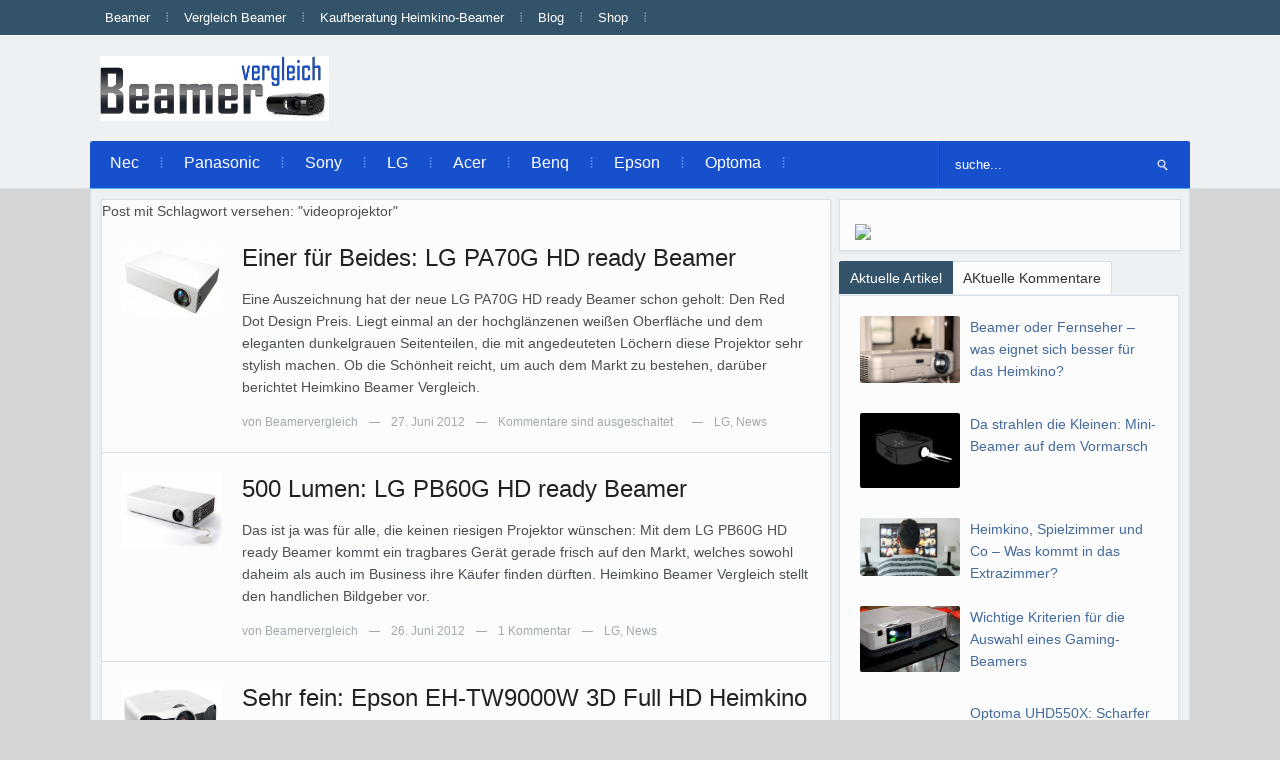

--- FILE ---
content_type: text/html; charset=UTF-8
request_url: https://www.heimkinobeamervergleich.de/tag/videoprojektor/
body_size: 16108
content:
<!DOCTYPE html>
<html xmlns="http://www.w3.org/1999/xhtml" lang="de-DE">
<head>
	    
	<meta http-equiv="Content-Type" content="text/html; charset=UTF-8" />
    <meta http-equiv="X-UA-Compatible" content="IE=edge,chrome=1">
    <meta name="viewport" content="width=device-width, initial-scale=1.0">
	
	<meta property='og:image' content='http://ad.zanox.com/ppv/?13476488C430053185'/>

	<meta name="google-site-verification" content="96tBYR4NqmpsV16E1CpJ-Qq5d_Nriz0l8scb0NJ2TV4" />	

    <title>videoprojektor Archive | Heimkino-Beamer-Vergleich</title>

    <link rel="stylesheet" type="text/css" href="https://www.heimkinobeamervergleich.de/wp-content/themes/navigogo-theme/style.css" media="screen" />

 	
    <link rel="pingback" href="https://www.heimkinobeamervergleich.de/xmlrpc.php" />
	




	<meta name='robots' content='noindex, follow' />

	<!-- This site is optimized with the Yoast SEO plugin v22.8 - https://yoast.com/wordpress/plugins/seo/ -->
	<meta property="og:locale" content="de_DE" />
	<meta property="og:type" content="article" />
	<meta property="og:title" content="videoprojektor Archive | Heimkino-Beamer-Vergleich" />
	<meta property="og:url" content="https://www.heimkinobeamervergleich.de/tag/videoprojektor/" />
	<meta property="og:site_name" content="Heimkino-Beamer-Vergleich" />
	<meta name="twitter:card" content="summary_large_image" />
	<script type="application/ld+json" class="yoast-schema-graph">{"@context":"https://schema.org","@graph":[{"@type":"CollectionPage","@id":"https://www.heimkinobeamervergleich.de/tag/videoprojektor/","url":"https://www.heimkinobeamervergleich.de/tag/videoprojektor/","name":"videoprojektor Archive | Heimkino-Beamer-Vergleich","isPartOf":{"@id":"https://www.heimkinobeamervergleich.de/#website"},"primaryImageOfPage":{"@id":"https://www.heimkinobeamervergleich.de/tag/videoprojektor/#primaryimage"},"image":{"@id":"https://www.heimkinobeamervergleich.de/tag/videoprojektor/#primaryimage"},"thumbnailUrl":"","breadcrumb":{"@id":"https://www.heimkinobeamervergleich.de/tag/videoprojektor/#breadcrumb"},"inLanguage":"de-DE"},{"@type":"ImageObject","inLanguage":"de-DE","@id":"https://www.heimkinobeamervergleich.de/tag/videoprojektor/#primaryimage","url":"","contentUrl":""},{"@type":"BreadcrumbList","@id":"https://www.heimkinobeamervergleich.de/tag/videoprojektor/#breadcrumb","itemListElement":[{"@type":"ListItem","position":1,"name":"Home","item":"https://www.heimkinobeamervergleich.de/"},{"@type":"ListItem","position":2,"name":"videoprojektor"}]},{"@type":"WebSite","@id":"https://www.heimkinobeamervergleich.de/#website","url":"https://www.heimkinobeamervergleich.de/","name":"Heimkino-Beamer-Vergleich","description":"Beamer und Video-Projektoren mit LCD und DLP fürs Heimkino","potentialAction":[{"@type":"SearchAction","target":{"@type":"EntryPoint","urlTemplate":"https://www.heimkinobeamervergleich.de/?s={search_term_string}"},"query-input":"required name=search_term_string"}],"inLanguage":"de-DE"}]}</script>
	<!-- / Yoast SEO plugin. -->


<link rel="alternate" type="application/rss+xml" title="Heimkino-Beamer-Vergleich &raquo; Feed" href="https://www.heimkinobeamervergleich.de/feed/" />
<link rel="alternate" type="application/rss+xml" title="Heimkino-Beamer-Vergleich &raquo; Kommentar-Feed" href="https://www.heimkinobeamervergleich.de/comments/feed/" />
<link rel="alternate" type="application/rss+xml" title="Heimkino-Beamer-Vergleich &raquo; videoprojektor Schlagwort-Feed" href="https://www.heimkinobeamervergleich.de/tag/videoprojektor/feed/" />
<link rel='stylesheet' id='wp-block-library-css' href='https://www.heimkinobeamervergleich.de/wp-includes/css/dist/block-library/style.min.css?ver=6.4.2' type='text/css' media='all' />
<style id='classic-theme-styles-inline-css' type='text/css'>
/*! This file is auto-generated */
.wp-block-button__link{color:#fff;background-color:#32373c;border-radius:9999px;box-shadow:none;text-decoration:none;padding:calc(.667em + 2px) calc(1.333em + 2px);font-size:1.125em}.wp-block-file__button{background:#32373c;color:#fff;text-decoration:none}
</style>
<style id='global-styles-inline-css' type='text/css'>
body{--wp--preset--color--black: #000000;--wp--preset--color--cyan-bluish-gray: #abb8c3;--wp--preset--color--white: #ffffff;--wp--preset--color--pale-pink: #f78da7;--wp--preset--color--vivid-red: #cf2e2e;--wp--preset--color--luminous-vivid-orange: #ff6900;--wp--preset--color--luminous-vivid-amber: #fcb900;--wp--preset--color--light-green-cyan: #7bdcb5;--wp--preset--color--vivid-green-cyan: #00d084;--wp--preset--color--pale-cyan-blue: #8ed1fc;--wp--preset--color--vivid-cyan-blue: #0693e3;--wp--preset--color--vivid-purple: #9b51e0;--wp--preset--gradient--vivid-cyan-blue-to-vivid-purple: linear-gradient(135deg,rgba(6,147,227,1) 0%,rgb(155,81,224) 100%);--wp--preset--gradient--light-green-cyan-to-vivid-green-cyan: linear-gradient(135deg,rgb(122,220,180) 0%,rgb(0,208,130) 100%);--wp--preset--gradient--luminous-vivid-amber-to-luminous-vivid-orange: linear-gradient(135deg,rgba(252,185,0,1) 0%,rgba(255,105,0,1) 100%);--wp--preset--gradient--luminous-vivid-orange-to-vivid-red: linear-gradient(135deg,rgba(255,105,0,1) 0%,rgb(207,46,46) 100%);--wp--preset--gradient--very-light-gray-to-cyan-bluish-gray: linear-gradient(135deg,rgb(238,238,238) 0%,rgb(169,184,195) 100%);--wp--preset--gradient--cool-to-warm-spectrum: linear-gradient(135deg,rgb(74,234,220) 0%,rgb(151,120,209) 20%,rgb(207,42,186) 40%,rgb(238,44,130) 60%,rgb(251,105,98) 80%,rgb(254,248,76) 100%);--wp--preset--gradient--blush-light-purple: linear-gradient(135deg,rgb(255,206,236) 0%,rgb(152,150,240) 100%);--wp--preset--gradient--blush-bordeaux: linear-gradient(135deg,rgb(254,205,165) 0%,rgb(254,45,45) 50%,rgb(107,0,62) 100%);--wp--preset--gradient--luminous-dusk: linear-gradient(135deg,rgb(255,203,112) 0%,rgb(199,81,192) 50%,rgb(65,88,208) 100%);--wp--preset--gradient--pale-ocean: linear-gradient(135deg,rgb(255,245,203) 0%,rgb(182,227,212) 50%,rgb(51,167,181) 100%);--wp--preset--gradient--electric-grass: linear-gradient(135deg,rgb(202,248,128) 0%,rgb(113,206,126) 100%);--wp--preset--gradient--midnight: linear-gradient(135deg,rgb(2,3,129) 0%,rgb(40,116,252) 100%);--wp--preset--font-size--small: 13px;--wp--preset--font-size--medium: 20px;--wp--preset--font-size--large: 36px;--wp--preset--font-size--x-large: 42px;--wp--preset--spacing--20: 0.44rem;--wp--preset--spacing--30: 0.67rem;--wp--preset--spacing--40: 1rem;--wp--preset--spacing--50: 1.5rem;--wp--preset--spacing--60: 2.25rem;--wp--preset--spacing--70: 3.38rem;--wp--preset--spacing--80: 5.06rem;--wp--preset--shadow--natural: 6px 6px 9px rgba(0, 0, 0, 0.2);--wp--preset--shadow--deep: 12px 12px 50px rgba(0, 0, 0, 0.4);--wp--preset--shadow--sharp: 6px 6px 0px rgba(0, 0, 0, 0.2);--wp--preset--shadow--outlined: 6px 6px 0px -3px rgba(255, 255, 255, 1), 6px 6px rgba(0, 0, 0, 1);--wp--preset--shadow--crisp: 6px 6px 0px rgba(0, 0, 0, 1);}:where(.is-layout-flex){gap: 0.5em;}:where(.is-layout-grid){gap: 0.5em;}body .is-layout-flow > .alignleft{float: left;margin-inline-start: 0;margin-inline-end: 2em;}body .is-layout-flow > .alignright{float: right;margin-inline-start: 2em;margin-inline-end: 0;}body .is-layout-flow > .aligncenter{margin-left: auto !important;margin-right: auto !important;}body .is-layout-constrained > .alignleft{float: left;margin-inline-start: 0;margin-inline-end: 2em;}body .is-layout-constrained > .alignright{float: right;margin-inline-start: 2em;margin-inline-end: 0;}body .is-layout-constrained > .aligncenter{margin-left: auto !important;margin-right: auto !important;}body .is-layout-constrained > :where(:not(.alignleft):not(.alignright):not(.alignfull)){max-width: var(--wp--style--global--content-size);margin-left: auto !important;margin-right: auto !important;}body .is-layout-constrained > .alignwide{max-width: var(--wp--style--global--wide-size);}body .is-layout-flex{display: flex;}body .is-layout-flex{flex-wrap: wrap;align-items: center;}body .is-layout-flex > *{margin: 0;}body .is-layout-grid{display: grid;}body .is-layout-grid > *{margin: 0;}:where(.wp-block-columns.is-layout-flex){gap: 2em;}:where(.wp-block-columns.is-layout-grid){gap: 2em;}:where(.wp-block-post-template.is-layout-flex){gap: 1.25em;}:where(.wp-block-post-template.is-layout-grid){gap: 1.25em;}.has-black-color{color: var(--wp--preset--color--black) !important;}.has-cyan-bluish-gray-color{color: var(--wp--preset--color--cyan-bluish-gray) !important;}.has-white-color{color: var(--wp--preset--color--white) !important;}.has-pale-pink-color{color: var(--wp--preset--color--pale-pink) !important;}.has-vivid-red-color{color: var(--wp--preset--color--vivid-red) !important;}.has-luminous-vivid-orange-color{color: var(--wp--preset--color--luminous-vivid-orange) !important;}.has-luminous-vivid-amber-color{color: var(--wp--preset--color--luminous-vivid-amber) !important;}.has-light-green-cyan-color{color: var(--wp--preset--color--light-green-cyan) !important;}.has-vivid-green-cyan-color{color: var(--wp--preset--color--vivid-green-cyan) !important;}.has-pale-cyan-blue-color{color: var(--wp--preset--color--pale-cyan-blue) !important;}.has-vivid-cyan-blue-color{color: var(--wp--preset--color--vivid-cyan-blue) !important;}.has-vivid-purple-color{color: var(--wp--preset--color--vivid-purple) !important;}.has-black-background-color{background-color: var(--wp--preset--color--black) !important;}.has-cyan-bluish-gray-background-color{background-color: var(--wp--preset--color--cyan-bluish-gray) !important;}.has-white-background-color{background-color: var(--wp--preset--color--white) !important;}.has-pale-pink-background-color{background-color: var(--wp--preset--color--pale-pink) !important;}.has-vivid-red-background-color{background-color: var(--wp--preset--color--vivid-red) !important;}.has-luminous-vivid-orange-background-color{background-color: var(--wp--preset--color--luminous-vivid-orange) !important;}.has-luminous-vivid-amber-background-color{background-color: var(--wp--preset--color--luminous-vivid-amber) !important;}.has-light-green-cyan-background-color{background-color: var(--wp--preset--color--light-green-cyan) !important;}.has-vivid-green-cyan-background-color{background-color: var(--wp--preset--color--vivid-green-cyan) !important;}.has-pale-cyan-blue-background-color{background-color: var(--wp--preset--color--pale-cyan-blue) !important;}.has-vivid-cyan-blue-background-color{background-color: var(--wp--preset--color--vivid-cyan-blue) !important;}.has-vivid-purple-background-color{background-color: var(--wp--preset--color--vivid-purple) !important;}.has-black-border-color{border-color: var(--wp--preset--color--black) !important;}.has-cyan-bluish-gray-border-color{border-color: var(--wp--preset--color--cyan-bluish-gray) !important;}.has-white-border-color{border-color: var(--wp--preset--color--white) !important;}.has-pale-pink-border-color{border-color: var(--wp--preset--color--pale-pink) !important;}.has-vivid-red-border-color{border-color: var(--wp--preset--color--vivid-red) !important;}.has-luminous-vivid-orange-border-color{border-color: var(--wp--preset--color--luminous-vivid-orange) !important;}.has-luminous-vivid-amber-border-color{border-color: var(--wp--preset--color--luminous-vivid-amber) !important;}.has-light-green-cyan-border-color{border-color: var(--wp--preset--color--light-green-cyan) !important;}.has-vivid-green-cyan-border-color{border-color: var(--wp--preset--color--vivid-green-cyan) !important;}.has-pale-cyan-blue-border-color{border-color: var(--wp--preset--color--pale-cyan-blue) !important;}.has-vivid-cyan-blue-border-color{border-color: var(--wp--preset--color--vivid-cyan-blue) !important;}.has-vivid-purple-border-color{border-color: var(--wp--preset--color--vivid-purple) !important;}.has-vivid-cyan-blue-to-vivid-purple-gradient-background{background: var(--wp--preset--gradient--vivid-cyan-blue-to-vivid-purple) !important;}.has-light-green-cyan-to-vivid-green-cyan-gradient-background{background: var(--wp--preset--gradient--light-green-cyan-to-vivid-green-cyan) !important;}.has-luminous-vivid-amber-to-luminous-vivid-orange-gradient-background{background: var(--wp--preset--gradient--luminous-vivid-amber-to-luminous-vivid-orange) !important;}.has-luminous-vivid-orange-to-vivid-red-gradient-background{background: var(--wp--preset--gradient--luminous-vivid-orange-to-vivid-red) !important;}.has-very-light-gray-to-cyan-bluish-gray-gradient-background{background: var(--wp--preset--gradient--very-light-gray-to-cyan-bluish-gray) !important;}.has-cool-to-warm-spectrum-gradient-background{background: var(--wp--preset--gradient--cool-to-warm-spectrum) !important;}.has-blush-light-purple-gradient-background{background: var(--wp--preset--gradient--blush-light-purple) !important;}.has-blush-bordeaux-gradient-background{background: var(--wp--preset--gradient--blush-bordeaux) !important;}.has-luminous-dusk-gradient-background{background: var(--wp--preset--gradient--luminous-dusk) !important;}.has-pale-ocean-gradient-background{background: var(--wp--preset--gradient--pale-ocean) !important;}.has-electric-grass-gradient-background{background: var(--wp--preset--gradient--electric-grass) !important;}.has-midnight-gradient-background{background: var(--wp--preset--gradient--midnight) !important;}.has-small-font-size{font-size: var(--wp--preset--font-size--small) !important;}.has-medium-font-size{font-size: var(--wp--preset--font-size--medium) !important;}.has-large-font-size{font-size: var(--wp--preset--font-size--large) !important;}.has-x-large-font-size{font-size: var(--wp--preset--font-size--x-large) !important;}
.wp-block-navigation a:where(:not(.wp-element-button)){color: inherit;}
:where(.wp-block-post-template.is-layout-flex){gap: 1.25em;}:where(.wp-block-post-template.is-layout-grid){gap: 1.25em;}
:where(.wp-block-columns.is-layout-flex){gap: 2em;}:where(.wp-block-columns.is-layout-grid){gap: 2em;}
.wp-block-pullquote{font-size: 1.5em;line-height: 1.6;}
</style>
<link rel='stylesheet' id='wpz-shortcodes-css' href='https://www.heimkinobeamervergleich.de/wp-content/themes/technikgruppe/functions/wpzoom/assets/css/shortcodes.css?ver=6.4.2' type='text/css' media='all' />
<link rel='stylesheet' id='zoom-font-awesome-css' href='https://www.heimkinobeamervergleich.de/wp-content/themes/technikgruppe/functions/wpzoom/assets/css/font-awesome.min.css?ver=6.4.2' type='text/css' media='all' />
<link rel='stylesheet' id='media-queries-css' href='https://www.heimkinobeamervergleich.de/wp-content/themes/technikgruppe/media-queries.css?ver=6.4.2' type='text/css' media='all' />
<link rel='stylesheet' id='borlabs-cookie-css' href='https://www.heimkinobeamervergleich.de/wp-content/cache/borlabs-cookie/borlabs-cookie_1_de.css?ver=2.1.15-4' type='text/css' media='all' />
<link rel='stylesheet' id='wzslider-css' href='https://www.heimkinobeamervergleich.de/wp-content/themes/technikgruppe/functions/wpzoom/assets/css/wzslider.css?ver=6.4.2' type='text/css' media='all' />
<link rel='stylesheet' id='wpzoom-theme-css' href='https://www.heimkinobeamervergleich.de/wp-content/themes/technikgruppe/styles/default.css?ver=6.4.2' type='text/css' media='all' />
<link rel='stylesheet' id='wpzoom-custom-css' href='https://www.heimkinobeamervergleich.de/wp-content/themes/technikgruppe/custom.css?ver=6.4.2' type='text/css' media='all' />
<script type="text/javascript" src="https://www.heimkinobeamervergleich.de/wp-includes/js/jquery/jquery.min.js?ver=3.7.1" id="jquery-core-js"></script>
<script type="text/javascript" src="https://www.heimkinobeamervergleich.de/wp-includes/js/jquery/jquery-migrate.min.js?ver=3.4.1" id="jquery-migrate-js"></script>
<script type="text/javascript" src="https://www.heimkinobeamervergleich.de/wp-content/themes/technikgruppe/js/init.js?ver=6.4.2" id="wpzoom-init-js"></script>
<link rel="https://api.w.org/" href="https://www.heimkinobeamervergleich.de/wp-json/" /><link rel="alternate" type="application/json" href="https://www.heimkinobeamervergleich.de/wp-json/wp/v2/tags/21" /><link rel="EditURI" type="application/rsd+xml" title="RSD" href="https://www.heimkinobeamervergleich.de/xmlrpc.php?rsd" />
<meta name="generator" content="WordPress 6.4.2" />
<!-- WPZOOM Theme / Framework -->
<meta name="generator" content="Navigogo Theme 1.0" />
<meta name="generator" content="WPZOOM Framework 1.4.8" />
<style type="text/css">body{background-color:#D5D5D5;}
a{color:#1650CD;}
#header{background:#FFFFFF;}
#menutop{background:#33536A;}
#menu{background:#1650CD;}
#news-ticker{background:#83A1DE;}
.widget h3.title{color:#1650CD;}
</style>
<script type="text/javascript">document.write('<style type="text/css">.tabber{display:none;}</style>');</script><style type="text/css">.broken_link, a.broken_link {
	text-decoration: line-through;
}</style>
</head>
<body class="archive tag tag-videoprojektor tag-21">
  <div id="ip_page_wrapper">
    <div id="ip_content_wrapper">
  	<header id="header">

 		<div id="menutop">
			<div class="inner-wrap">

				
	 				<a class="btn_menu" id="toggle-top" href="#"></a>
	 
	 				<div id="topmenu-wrap">

					 	<ul id="topmenu" class="dropdown"><li id="menu-item-9011" class="menu-item menu-item-type-custom menu-item-object-custom menu-item-home menu-item-9011"><a href="https://www.heimkinobeamervergleich.de/">Beamer</a></li>
<li id="menu-item-9014" class="menu-item menu-item-type-post_type menu-item-object-page menu-item-9014"><a href="https://www.heimkinobeamervergleich.de/vergleich-beamer/">Vergleich Beamer</a></li>
<li id="menu-item-9013" class="menu-item menu-item-type-post_type menu-item-object-page menu-item-9013"><a href="https://www.heimkinobeamervergleich.de/kaufberatung-beamer/">Kaufberatung Heimkino-Beamer</a></li>
<li id="menu-item-9012" class="menu-item menu-item-type-post_type menu-item-object-page menu-item-9012"><a href="https://www.heimkinobeamervergleich.de/blog/">Blog</a></li>
<li id="menu-item-9015" class="menu-item menu-item-type-custom menu-item-object-custom menu-item-9015"><a href="http://shop.heimkinobeamervergleich.de/">Shop</a></li>
</ul>
					</div>

				
					 
	 			<div class="clear"></div>

 			</div><!-- /.inner-wrap -->
 
		</div><!-- /#menutop -->

  		<div class="inner-wrap header-wrap">
   			
			<!--<div id="planet"> <a target="_blank" rel="nofollow" href="http://www.planetoftech.de/"><img src="https://www.heimkinobeamervergleich.de/wp-content/uploads/images/dunkel_entertainweb-sw-tr.png" alt="planettoftech"></a>
			</div>-->
 			<div id="logo">
								
				<h1logo><a href="https://www.heimkinobeamervergleich.de" title="Heimkino-Beamer-Vergleich">
											<img src="https://www.heimkinobeamervergleich.de/wp-content/uploads/2015/06/heimkino-beamer-vergleich.gif" alt="Heimkino-Beamer-Vergleich"/>
									</a></h1logo>
				
							</div><!-- / #logo -->
 			 
							<div class="adv">
				
											<a href=""><img src="" alt="" /></a>
							   	
						
				</div><!-- /.adv --> <div class="clear"></div>
			
			<div class="clear"></div>

 
			<div id="menu">
 
				<a class="btn_menu" id="toggle-main" href="#"></a>

				<div id="menu-wrap">
		 
					<ul id="mainmenu" class="dropdown"><li id="menu-item-9007" class="menu-item menu-item-type-taxonomy menu-item-object-category menu-item-9007"><a href="https://www.heimkinobeamervergleich.de/nec/">Nec</a></li>
<li id="menu-item-9009" class="menu-item menu-item-type-taxonomy menu-item-object-category menu-item-9009"><a href="https://www.heimkinobeamervergleich.de/panasonic/">Panasonic</a></li>
<li id="menu-item-9010" class="menu-item menu-item-type-taxonomy menu-item-object-category menu-item-9010"><a href="https://www.heimkinobeamervergleich.de/sony/">Sony</a></li>
<li id="menu-item-9006" class="menu-item menu-item-type-taxonomy menu-item-object-category menu-item-9006"><a href="https://www.heimkinobeamervergleich.de/lg/">LG</a></li>
<li id="menu-item-9003" class="menu-item menu-item-type-taxonomy menu-item-object-category menu-item-9003"><a href="https://www.heimkinobeamervergleich.de/acer/">Acer</a></li>
<li id="menu-item-9004" class="menu-item menu-item-type-taxonomy menu-item-object-category menu-item-9004"><a href="https://www.heimkinobeamervergleich.de/benq/">Benq</a></li>
<li id="menu-item-9005" class="menu-item menu-item-type-taxonomy menu-item-object-category menu-item-9005"><a href="https://www.heimkinobeamervergleich.de/epson/">Epson</a></li>
<li id="menu-item-9008" class="menu-item menu-item-type-taxonomy menu-item-object-category menu-item-9008"><a href="https://www.heimkinobeamervergleich.de/optoma/">Optoma</a></li>
</ul>
				</div>
  
				<div id="search"> 
	<form method="POST" id="searchform" action="https://www.heimkinobeamervergleich.de/">
		<input type="text" name="s" id="s" size="35" onblur="if (this.value == '') {this.value = 'suche...';}" onfocus="if (this.value == 'suche...') {this.value = '';}" value="suche..." class="text" />
		<input type="submit" id="searchsubmit" class="submit" value="Suche" />
	</form>
</div>		
				<div class="clear"></div>
  
		 	</div><!-- /#menu -->
  
		</div><!-- /.inner-wrap -->
	 
	</header>

	
	<div class="container"> 
		<div class="content-wrap">
<section id="main" role="main">
	<div class="main-area">

		<div class="archiveposts">
		
			<div class="title"> 
				Post mit Schlagwort versehen: "videoprojektor"
							</div>
		   
		    		   
		   			    				<span style="margin-left:16px;"></span>			
					
<div id="recent-posts" class="clearfix">
 
	<div id="post-8607" class="post-8607 post type-post status-publish format-standard has-post-thumbnail hentry category-lg category-news tag-lg-pa70g-hd-ready-beamer tag-projektor tag-videoprojektor">

	 	<div class="post-thumb"><a href="https://www.heimkinobeamervergleich.de/einer-fuer-beides-lg-pa70g-hd-ready-beamer/" title="Einer für Beides: LG PA70G HD ready Beamer"><img src="https://www.heimkinobeamervergleich.de/wp-content/uploads/sites/6/2012/06/LG-PA70G-hd-ready-beamer-foto-lg.2012-1539161.jpg" alt="Einer für Beides: LG PA70G HD ready Beamer" class="Thumbnail thumbnail loop " width="100" height="75" /></a></div> 		 
		<div class="post-content">	
			
			<h2><a href="https://www.heimkinobeamervergleich.de/einer-fuer-beides-lg-pa70g-hd-ready-beamer/" title="Permalink to Einer für Beides: LG PA70G HD ready Beamer" rel="bookmark">Einer für Beides: LG PA70G HD ready Beamer</a></h2>
 
 			<div class="entry">
				<p>Eine Auszeichnung hat der neue LG PA70G HD ready Beamer schon geholt: Den Red Dot Design Preis. Liegt einmal an der hochglänzenen weißen Oberfläche und dem eleganten dunkelgrauen Seitenteilen, die mit angedeuteten Löchern diese Projektor sehr stylish machen. Ob die Schönheit reicht, um auch dem Markt zu bestehen, darüber berichtet Heimkino Beamer Vergleich.</p>
				
			</div><!-- /.entry -->
			
			<div class="recent-meta">
				<span>von <a href="https://www.heimkinobeamervergleich.de/author/testroom/" title="Beiträge von Beamervergleich" rel="author">Beamervergleich</a></span> <span class="separator">&mdash;</span>				<span>27. Juni 2012</span> <span class="separator">&mdash;</span>				<span><span>Kommentare sind ausgeschaltet</span></span> <span class="separator">&mdash;</span>				<span><a href="https://www.heimkinobeamervergleich.de/lg/" rel="category tag">LG</a>, <a href="https://www.heimkinobeamervergleich.de/news/" rel="category tag">News</a></span>							</div><!-- /.post-meta -->	
  
		</div><!-- /.post-content -->
	
		<div class="clear"></div>

	</div><!-- #post-8607 -->

	<div id="post-8615" class="post-8615 post type-post status-publish format-standard has-post-thumbnail hentry category-lg category-news tag-lg-pb60g-hd-ready-beamer tag-projektor tag-videoprojektor">

	 	<div class="post-thumb"><a href="https://www.heimkinobeamervergleich.de/500-lumen-lg-pb60g-hd-ready-beamer/" title="500 Lumen: LG PB60G HD ready Beamer"><img src="https://www.heimkinobeamervergleich.de/wp-content/uploads/sites/6/2012/06/lg-pb60g-hd-ready-beamer-foto-lg.2012-1550251.jpg" alt="500 Lumen: LG PB60G HD ready Beamer" class="Thumbnail thumbnail loop " width="100" height="75" /></a></div> 		 
		<div class="post-content">	
			
			<h2><a href="https://www.heimkinobeamervergleich.de/500-lumen-lg-pb60g-hd-ready-beamer/" title="Permalink to 500 Lumen: LG PB60G HD ready Beamer" rel="bookmark">500 Lumen: LG PB60G HD ready Beamer</a></h2>
 
 			<div class="entry">
				<p>Das ist ja was für alle, die keinen riesigen Projektor wünschen: Mit dem LG PB60G HD ready Beamer kommt ein tragbares Gerät gerade frisch auf den Markt, welches sowohl daheim als auch im Business ihre Käufer finden dürften. Heimkino Beamer Vergleich stellt den handlichen Bildgeber vor.</p>
				
			</div><!-- /.entry -->
			
			<div class="recent-meta">
				<span>von <a href="https://www.heimkinobeamervergleich.de/author/testroom/" title="Beiträge von Beamervergleich" rel="author">Beamervergleich</a></span> <span class="separator">&mdash;</span>				<span>26. Juni 2012</span> <span class="separator">&mdash;</span>				<span><a href="https://www.heimkinobeamervergleich.de/500-lumen-lg-pb60g-hd-ready-beamer/#comments">1 Kommentar</a></span> <span class="separator">&mdash;</span>				<span><a href="https://www.heimkinobeamervergleich.de/lg/" rel="category tag">LG</a>, <a href="https://www.heimkinobeamervergleich.de/news/" rel="category tag">News</a></span>							</div><!-- /.post-meta -->	
  
		</div><!-- /.post-content -->
	
		<div class="clear"></div>

	</div><!-- #post-8615 -->

	<div id="post-8624" class="post-8624 post type-post status-publish format-standard has-post-thumbnail hentry category-epson category-fullhd category-heimkino category-news tag-epson-eh-tw9000w-3d-full-hd-heimkino-beamer tag-projektor tag-videoprojektor">

	 	<div class="post-thumb"><a href="https://www.heimkinobeamervergleich.de/sehr-fein-epson-eh-tw9000w-3d-full-hd-heimkino-beamer/" title="Sehr fein: Epson EH-TW9000W 3D Full HD Heimkino Beamer"><img src="https://www.heimkinobeamervergleich.de/wp-content/uploads/sites/6/2012/06/Epson-EH-TW9000W-3d-full-hd-heimkino-beamer-foto-Epson-Google-Chrome-25.06.2012-155650.2012-1556501.jpg" alt="Sehr fein: Epson EH-TW9000W 3D Full HD Heimkino Beamer" class="Thumbnail thumbnail loop " width="100" height="75" /></a></div> 		 
		<div class="post-content">	
			
			<h2><a href="https://www.heimkinobeamervergleich.de/sehr-fein-epson-eh-tw9000w-3d-full-hd-heimkino-beamer/" title="Permalink to Sehr fein: Epson EH-TW9000W 3D Full HD Heimkino Beamer" rel="bookmark">Sehr fein: Epson EH-TW9000W 3D Full HD Heimkino Beamer</a></h2>
 
 			<div class="entry">
				<p>Optisch fällt der neue Epson EH-TW9000W 3D Full HD Heimkino Beamer aus dem Rahmen mit seiner riesigen Optik und den scheinbar kleinen Lüfteröffnungen daneben. Der neue Videoprojektor ist in der 3000 Euro-Klasse positioniert und soll hier für frischen Wind sorgen. Heimkino Beamer Vergleich stellt den neuen Epson vor.</p>
				
			</div><!-- /.entry -->
			
			<div class="recent-meta">
				<span>von <a href="https://www.heimkinobeamervergleich.de/author/testroom/" title="Beiträge von Beamervergleich" rel="author">Beamervergleich</a></span> <span class="separator">&mdash;</span>				<span>25. Juni 2012</span> <span class="separator">&mdash;</span>				<span><span>Kommentare sind ausgeschaltet</span></span> <span class="separator">&mdash;</span>				<span><a href="https://www.heimkinobeamervergleich.de/epson/" rel="category tag">Epson</a>, <a href="https://www.heimkinobeamervergleich.de/fullhd/" rel="category tag">FullHD</a>, <a href="https://www.heimkinobeamervergleich.de/heimkino/" rel="category tag">Heimkino Beamer</a>, <a href="https://www.heimkinobeamervergleich.de/news/" rel="category tag">News</a></span>							</div><!-- /.post-meta -->	
  
		</div><!-- /.post-content -->
	
		<div class="clear"></div>

	</div><!-- #post-8624 -->

	<div id="post-8578" class="post-8578 post type-post status-publish format-standard has-post-thumbnail hentry category-benq category-news tag-benq-lw61st-hd-ready-beamer tag-projektor tag-videoprojektor">

	 	<div class="post-thumb"><a href="https://www.heimkinobeamervergleich.de/new-tech-benq-lw61st-hd-ready-beamer/" title="New Tech: BenQ LW61ST HD Ready Beamer"><img src="https://www.heimkinobeamervergleich.de/wp-content/uploads/sites/6/2012/06/BenQ-LW61ST-HD-Ready-Beamer-foto-benq.2012-1753491.jpg" alt="New Tech: BenQ LW61ST HD Ready Beamer" class="Thumbnail thumbnail loop " width="100" height="75" /></a></div> 		 
		<div class="post-content">	
			
			<h2><a href="https://www.heimkinobeamervergleich.de/new-tech-benq-lw61st-hd-ready-beamer/" title="Permalink to New Tech: BenQ LW61ST HD Ready Beamer" rel="bookmark">New Tech: BenQ LW61ST HD Ready Beamer</a></h2>
 
 			<div class="entry">
				<p>Jetzt ist wieder eine Innovation bei den Projektoren auf dem Markt: Mit dem LW61 ST präsentiert BenQ einen der ersten großen Beamer, die mit Laser arbeiten. Heimkino Beamer Vergleich stellt den BenQ LW61ST HD Ready Beamer vor.</p>
				
			</div><!-- /.entry -->
			
			<div class="recent-meta">
				<span>von <a href="https://www.heimkinobeamervergleich.de/author/testroom/" title="Beiträge von Beamervergleich" rel="author">Beamervergleich</a></span> <span class="separator">&mdash;</span>				<span>20. Juni 2012</span> <span class="separator">&mdash;</span>				<span><span>Kommentare sind ausgeschaltet</span></span> <span class="separator">&mdash;</span>				<span><a href="https://www.heimkinobeamervergleich.de/benq/" rel="category tag">Benq</a>, <a href="https://www.heimkinobeamervergleich.de/news/" rel="category tag">News</a></span>							</div><!-- /.post-meta -->	
  
		</div><!-- /.post-content -->
	
		<div class="clear"></div>

	</div><!-- #post-8578 -->

	<div id="post-8590" class="post-8590 post type-post status-publish format-standard has-post-thumbnail hentry category-heimkino category-news category-sony tag-projektor tag-sony-vpl-vw1000es-3d-quad-hd-heimkino-beamer tag-videoprojektor">

	 	<div class="post-thumb"><a href="https://www.heimkinobeamervergleich.de/traum-beamer-sony-vpl-vw1000es-3d-quad-hd-heimkino-beamer/" title="Traum-Beamer: Sony VPL-VW1000ES 3D Quad HD Heimkino Beamer"><img src="https://www.heimkinobeamervergleich.de/wp-content/uploads/sites/6/2012/06/Sony-VPL-VW1000ES-Quad-HD-Heimkino-Beamer-foto-sony.2012-1813311.jpg" alt="Traum-Beamer: Sony VPL-VW1000ES 3D Quad HD Heimkino Beamer" class="Thumbnail thumbnail loop " width="100" height="75" /></a></div> 		 
		<div class="post-content">	
			
			<h2><a href="https://www.heimkinobeamervergleich.de/traum-beamer-sony-vpl-vw1000es-3d-quad-hd-heimkino-beamer/" title="Permalink to Traum-Beamer: Sony VPL-VW1000ES 3D Quad HD Heimkino Beamer" rel="bookmark">Traum-Beamer: Sony VPL-VW1000ES 3D Quad HD Heimkino Beamer</a></h2>
 
 			<div class="entry">
				<p>Die neue Technik wirft ihre Schatten voraus. Und ihre Produkte sind auch schon da. Für eine möglichst originalgetreue Wiedergabe auch feinster Details reicht Full HD nicht mehr aus. Meint die Industrie. Und Sony präsentiert mit dem VW1000ES den ersten Quad HD Projektor. Heimkino Beamer Vergleich stellt den Projektor vor.</p>
				
			</div><!-- /.entry -->
			
			<div class="recent-meta">
				<span>von <a href="https://www.heimkinobeamervergleich.de/author/testroom/" title="Beiträge von Beamervergleich" rel="author">Beamervergleich</a></span> <span class="separator">&mdash;</span>				<span>19. Juni 2012</span> <span class="separator">&mdash;</span>				<span><a href="https://www.heimkinobeamervergleich.de/traum-beamer-sony-vpl-vw1000es-3d-quad-hd-heimkino-beamer/#comments">1 Kommentar</a></span> <span class="separator">&mdash;</span>				<span><a href="https://www.heimkinobeamervergleich.de/heimkino/" rel="category tag">Heimkino Beamer</a>, <a href="https://www.heimkinobeamervergleich.de/news/" rel="category tag">News</a>, <a href="https://www.heimkinobeamervergleich.de/sony/" rel="category tag">Sony</a></span>							</div><!-- /.post-meta -->	
  
		</div><!-- /.post-content -->
	
		<div class="clear"></div>

	</div><!-- #post-8590 -->

	<div id="post-8565" class="post-8565 post type-post status-publish format-standard has-post-thumbnail hentry category-heimkino category-news category-viewsonic tag-projektor tag-videoprojektor tag-viewsonic-pro6200-hd-ready-heimkino-beamer">

	 	<div class="post-thumb"><a href="https://www.heimkinobeamervergleich.de/kann-er-punkten-viewsonic-pro6200-hd-ready-heimkino-beamer/" title="Kann er punkten? Viewsonic Pro6200 Hd ready Heimkino Beamer"><img src="https://www.heimkinobeamervergleich.de/wp-content/uploads/sites/6/2012/06/Viewsonic-Pro6200-Hd-ready-Heimkino-Beamer-foto-viewsonic.2012-1944011.jpg" alt="Kann er punkten? Viewsonic Pro6200 Hd ready Heimkino Beamer" class="Thumbnail thumbnail loop " width="100" height="75" /></a></div> 		 
		<div class="post-content">	
			
			<h2><a href="https://www.heimkinobeamervergleich.de/kann-er-punkten-viewsonic-pro6200-hd-ready-heimkino-beamer/" title="Permalink to Kann er punkten? Viewsonic Pro6200 Hd ready Heimkino Beamer" rel="bookmark">Kann er punkten? Viewsonic Pro6200 Hd ready Heimkino Beamer</a></h2>
 
 			<div class="entry">
				<p>Mit diesem Projektor greift Viewsonic weiter an: Ein Heimkino-fähiger Projektor mit einem Gewicht von 2600 Gramm, der das Zeug zu mehr haben soll. Die unverbindliche Preisempfehlung liegt derzeit bei 719 Euro. Dieser Preis dürfte aber bald sinken. Heimkino Beamer Vergleich stellt den neuen Videoprojektor vor.</p>
				
			</div><!-- /.entry -->
			
			<div class="recent-meta">
				<span>von <a href="https://www.heimkinobeamervergleich.de/author/testroom/" title="Beiträge von Beamervergleich" rel="author">Beamervergleich</a></span> <span class="separator">&mdash;</span>				<span>4. Juni 2012</span> <span class="separator">&mdash;</span>				<span><span>Kommentare sind ausgeschaltet</span></span> <span class="separator">&mdash;</span>				<span><a href="https://www.heimkinobeamervergleich.de/heimkino/" rel="category tag">Heimkino Beamer</a>, <a href="https://www.heimkinobeamervergleich.de/news/" rel="category tag">News</a>, <a href="https://www.heimkinobeamervergleich.de/viewsonic/" rel="category tag">Viewsonic</a></span>							</div><!-- /.post-meta -->	
  
		</div><!-- /.post-content -->
	
		<div class="clear"></div>

	</div><!-- #post-8565 -->

	<div id="post-8552" class="post-8552 post type-post status-publish format-standard has-post-thumbnail hentry category-fullhd category-heimkino category-news category-viewsonic tag-heimkino-projektor tag-videoprojektor tag-viewsonic-pro8300-full-hd-heimkino-beamer">

	 	<div class="post-thumb"><a href="https://www.heimkinobeamervergleich.de/neu-fuer-draussen-viewsonic-pro8300-full-hd-heimkino-beamer/" title="Neu für draußen: Viewsonic Pro8300 Full HD Heimkino Beamer"><img src="https://www.heimkinobeamervergleich.de/wp-content/uploads/sites/6/2012/05/Viewsonic-Pro8300-Full-HD-Heimkino-Beamer-foto-viewsonic.2012-1302121.jpg" alt="Neu für draußen: Viewsonic Pro8300 Full HD Heimkino Beamer" class="Thumbnail thumbnail loop " width="100" height="75" /></a></div> 		 
		<div class="post-content">	
			
			<h2><a href="https://www.heimkinobeamervergleich.de/neu-fuer-draussen-viewsonic-pro8300-full-hd-heimkino-beamer/" title="Permalink to Neu für draußen: Viewsonic Pro8300 Full HD Heimkino Beamer" rel="bookmark">Neu für draußen: Viewsonic Pro8300 Full HD Heimkino Beamer</a></h2>
 
 			<div class="entry">
				<p>Mit diesem Projektor gibt es mal wieder was Neues in der Kategorie &#8222;Full HD&#8220;. Und damit in einem Bereich, der auch für das Heimkino interessant sein kann. Heimkino Beamer Vergleich stellt den Viewsonic Pro8300 Full HD Heimkino Beamer vor.</p>
				
			</div><!-- /.entry -->
			
			<div class="recent-meta">
				<span>von <a href="https://www.heimkinobeamervergleich.de/author/testroom/" title="Beiträge von Beamervergleich" rel="author">Beamervergleich</a></span> <span class="separator">&mdash;</span>				<span>28. Mai 2012</span> <span class="separator">&mdash;</span>				<span><span>Kommentare sind ausgeschaltet</span></span> <span class="separator">&mdash;</span>				<span><a href="https://www.heimkinobeamervergleich.de/fullhd/" rel="category tag">FullHD</a>, <a href="https://www.heimkinobeamervergleich.de/heimkino/" rel="category tag">Heimkino Beamer</a>, <a href="https://www.heimkinobeamervergleich.de/news/" rel="category tag">News</a>, <a href="https://www.heimkinobeamervergleich.de/viewsonic/" rel="category tag">Viewsonic</a></span>							</div><!-- /.post-meta -->	
  
		</div><!-- /.post-content -->
	
		<div class="clear"></div>

	</div><!-- #post-8552 -->

	<div id="post-8519" class="post-8519 post type-post status-publish format-standard has-post-thumbnail hentry category-heimkino category-news category-scenelights tag-beamer-test tag-projektor tag-scene-lights-lb-7020-hd-ready-heimkino-beamer tag-videoprojektor">

	 	<div class="post-thumb"><a href="https://www.heimkinobeamervergleich.de/test-scene-lights-lb-720-hd-ready-heimkino-beamer/" title="Test: Scene Lights LB-7020 HD ready Heimkino Beamer"><img src="https://www.heimkinobeamervergleich.de/wp-content/uploads/sites/6/2012/05/IMG_08851.jpg" alt="Test: Scene Lights LB-7020 HD ready Heimkino Beamer" class="Thumbnail thumbnail loop " width="100" height="75" /></a></div> 		 
		<div class="post-content">	
			
			<h2><a href="https://www.heimkinobeamervergleich.de/test-scene-lights-lb-720-hd-ready-heimkino-beamer/" title="Permalink to Test: Scene Lights LB-7020 HD ready Heimkino Beamer" rel="bookmark">Test: Scene Lights LB-7020 HD ready Heimkino Beamer</a></h2>
 
 			<div class="entry">
				<p>Mit dem Scene Lights LB-7020 HD HD ready Heimkino Beamer bringt der Online-Versender Pearl einen Projektor auf den Markt, der langlebig und mit hoher Lichtstärke mit günstigen SVGA-Kollegen konkurriert. Heimkino Beamer Vergleich hat die Heimkino Komponente jetzt getestet.</p>
				
			</div><!-- /.entry -->
			
			<div class="recent-meta">
				<span>von <a href="https://www.heimkinobeamervergleich.de/author/testroom/" title="Beiträge von Beamervergleich" rel="author">Beamervergleich</a></span> <span class="separator">&mdash;</span>				<span>22. Mai 2012</span> <span class="separator">&mdash;</span>				<span><a href="https://www.heimkinobeamervergleich.de/test-scene-lights-lb-720-hd-ready-heimkino-beamer/#comments">1 Kommentar</a></span> <span class="separator">&mdash;</span>				<span><a href="https://www.heimkinobeamervergleich.de/heimkino/" rel="category tag">Heimkino Beamer</a>, <a href="https://www.heimkinobeamervergleich.de/news/" rel="category tag">News</a>, <a href="https://www.heimkinobeamervergleich.de/scenelights/" rel="category tag">Scenelights</a></span>							</div><!-- /.post-meta -->	
  
		</div><!-- /.post-content -->
	
		<div class="clear"></div>

	</div><!-- #post-8519 -->

	<div id="post-8103" class="post-8103 post type-post status-publish format-standard has-post-thumbnail hentry category-benq category-fullhd category-heimkino category-news tag-benq-w7000-3d-full-hd-heimkino-beamer tag-projektor tag-videoprojektor">

	 	<div class="post-thumb"><a href="https://www.heimkinobeamervergleich.de/sieht-gut-aus-benq-w7000-3d-full-hd-heimkino-beamer/" title="Sieht gut aus: BenQ W7000 3D Full HD Heimkino Beamer"><img src="https://www.heimkinobeamervergleich.de/wp-content/uploads/sites/6/2012/05/benq-w7000-3d-full-hd-heimkino-beamer-foto-benq.2012-1021181.jpg" alt="Sieht gut aus: BenQ W7000 3D Full HD Heimkino Beamer" class="Thumbnail thumbnail loop " width="100" height="75" /></a></div> 		 
		<div class="post-content">	
			
			<h2><a href="https://www.heimkinobeamervergleich.de/sieht-gut-aus-benq-w7000-3d-full-hd-heimkino-beamer/" title="Permalink to Sieht gut aus: BenQ W7000 3D Full HD Heimkino Beamer" rel="bookmark">Sieht gut aus: BenQ W7000 3D Full HD Heimkino Beamer</a></h2>
 
 			<div class="entry">
				<p>Mit einem neuen 3D Projektor will BenQ seinen Marktanteil weiter ausbauen. Der BenQ W7000 3D Full HD Heimkino Beamer ist dabei mit einem Preis von um die 2500 Euro in der hohen Preisklasse unterwegs. Was er bringt, darüber berichtet Heimkino Beamer Vergleich.</p>
				
			</div><!-- /.entry -->
			
			<div class="recent-meta">
				<span>von <a href="https://www.heimkinobeamervergleich.de/author/testroom/" title="Beiträge von Beamervergleich" rel="author">Beamervergleich</a></span> <span class="separator">&mdash;</span>				<span>9. Mai 2012</span> <span class="separator">&mdash;</span>				<span><span>Kommentare sind ausgeschaltet</span></span> <span class="separator">&mdash;</span>				<span><a href="https://www.heimkinobeamervergleich.de/benq/" rel="category tag">Benq</a>, <a href="https://www.heimkinobeamervergleich.de/fullhd/" rel="category tag">FullHD</a>, <a href="https://www.heimkinobeamervergleich.de/heimkino/" rel="category tag">Heimkino Beamer</a>, <a href="https://www.heimkinobeamervergleich.de/news/" rel="category tag">News</a></span>							</div><!-- /.post-meta -->	
  
		</div><!-- /.post-content -->
	
		<div class="clear"></div>

	</div><!-- #post-8103 -->

	<div id="post-8115" class="post-8115 post type-post status-publish format-standard has-post-thumbnail hentry category-acer category-business-beamer category-heimkino category-mini-pocket-beamer category-news tag-acer-k130-mini-beamer tag-heimkino-beamer tag-videoprojektor">

	 	<div class="post-thumb"><a href="https://www.heimkinobeamervergleich.de/hochleistung-acer-k130-mini-beamer/" title="Hochleistung: Acer K130 Mini Beamer"><img src="https://www.heimkinobeamervergleich.de/wp-content/uploads/sites/6/2012/05/acer-k130-led-mini-beamer-foto-acer.2012-1033241.jpg" alt="Hochleistung: Acer K130 Mini Beamer" class="Thumbnail thumbnail loop " width="100" height="75" /></a></div> 		 
		<div class="post-content">	
			
			<h2><a href="https://www.heimkinobeamervergleich.de/hochleistung-acer-k130-mini-beamer/" title="Permalink to Hochleistung: Acer K130 Mini Beamer" rel="bookmark">Hochleistung: Acer K130 Mini Beamer</a></h2>
 
 			<div class="entry">
				<p>Es wird immer besser bei den kleinen LED oder Mini-Beamern: Die Lichtstärke steigt, und auch die Wiedergabequalität. Das neueste Beispiel dafür ist der Acer K130 Mini Beamer. Heimkino Beamer Vergleich stellt den kleinen Projektor vor.</p>
				
			</div><!-- /.entry -->
			
			<div class="recent-meta">
				<span>von <a href="https://www.heimkinobeamervergleich.de/author/testroom/" title="Beiträge von Beamervergleich" rel="author">Beamervergleich</a></span> <span class="separator">&mdash;</span>				<span>8. Mai 2012</span> <span class="separator">&mdash;</span>				<span><span>Kommentare sind ausgeschaltet</span></span> <span class="separator">&mdash;</span>				<span><a href="https://www.heimkinobeamervergleich.de/acer/" rel="category tag">Acer</a>, <a href="https://www.heimkinobeamervergleich.de/business-beamer/" rel="category tag">Business Beamer</a>, <a href="https://www.heimkinobeamervergleich.de/heimkino/" rel="category tag">Heimkino Beamer</a>, <a href="https://www.heimkinobeamervergleich.de/mini-pocket-beamer/" rel="category tag">Mini Beamer</a>, <a href="https://www.heimkinobeamervergleich.de/news/" rel="category tag">News</a></span>							</div><!-- /.post-meta -->	
  
		</div><!-- /.post-content -->
	
		<div class="clear"></div>

	</div><!-- #post-8115 -->

<div class="navigation"><span aria-current="page" class="page-numbers current">1</span>
<a class="page-numbers" href="https://www.heimkinobeamervergleich.de/tag/videoprojektor/page/2/">2</a>
<a class="page-numbers" href="https://www.heimkinobeamervergleich.de/tag/videoprojektor/page/3/">3</a>
<span class="page-numbers dots">&hellip;</span>
<a class="page-numbers" href="https://www.heimkinobeamervergleich.de/tag/videoprojektor/page/6/">6</a>
<a class="next page-numbers" href="https://www.heimkinobeamervergleich.de/tag/videoprojektor/page/2/">Nächster</a></div> </div>				<span style="margin-left:16px; margin-bottom:16px;"></span>
				</div> <!-- /#content -->
	</div> <!-- /#main -->
</section>

<div id="sidebar">
	
		<div class="widget widget_text" id="text-6"><h3 class="title"><div class="empty"></div></h3><div class="widget-content">			<div class="textwidget"><a href="http://shop.heimkinobeamervergleich.de/" rel="nofollow noopener" target="blank"><img  src="https://heimkinobeamervergleich.de/wp-content/uploads/images/heimkinobeamer.gif
" ></a></div>
		<div class="clear"></div></div></div>
			<div class="widget tabbertabs" id="wpzoom-tabber-3"><div class="tabber"><div id="wpzoom-feature-posts-2" class="tabbertab feature-posts"><h2 class="widgettitle">Aktuelle Artikel</h2>
<ul class="feature-posts-list"><li><a href="https://www.heimkinobeamervergleich.de/beamer-oder-fernseher-was-eignet-sich-besser-fuer-das-heimkino/"><img src="https://www.heimkinobeamervergleich.de/wp-content/uploads/2023/03/beamer.jpg" height="" width="100"></a><a href="https://www.heimkinobeamervergleich.de/beamer-oder-fernseher-was-eignet-sich-besser-fuer-das-heimkino/">Beamer oder Fernseher &#8211; was eignet sich besser für das Heimkino?</a> <br /><div class="clear"></div></li><li><a href="https://www.heimkinobeamervergleich.de/da-strahlen-die-kleinen-mini-beamer-auf-dem-vormarsch/"><img src="https://www.heimkinobeamervergleich.de/wp-content/uploads/2019/11/Pixabay_341409_sandra_schoen_900.jpg" height="" width="100"></a><a href="https://www.heimkinobeamervergleich.de/da-strahlen-die-kleinen-mini-beamer-auf-dem-vormarsch/">Da strahlen die Kleinen: Mini-Beamer auf dem Vormarsch</a> <br /><div class="clear"></div></li><li><a href="https://www.heimkinobeamervergleich.de/heimkino-spielzimmer-und-co/"><img src="https://www.heimkinobeamervergleich.de/wp-content/uploads/2018/11/heimkino-300x174.jpg" height="" width="100"></a><a href="https://www.heimkinobeamervergleich.de/heimkino-spielzimmer-und-co/">Heimkino, Spielzimmer und Co – Was kommt in das Extrazimmer?</a> <br /><div class="clear"></div></li><li><a href="https://www.heimkinobeamervergleich.de/die-auswahl-eines-gaming-beamers/"><img src="https://www.heimkinobeamervergleich.de/wp-content/uploads/2018/10/games-beamer-300x198.jpg" height="" width="100"></a><a href="https://www.heimkinobeamervergleich.de/die-auswahl-eines-gaming-beamers/">Wichtige Kriterien für die Auswahl eines Gaming-Beamers</a> <br /><div class="clear"></div></li><li><a href="https://www.heimkinobeamervergleich.de/optoma-uhd550x-scharfer-preisbrecher/"><img src="" height="" width="100"></a><a href="https://www.heimkinobeamervergleich.de/optoma-uhd550x-scharfer-preisbrecher/">Optoma UHD550X: Scharfer Preisbrecher</a> <br /><div class="clear"></div></li></ul><div class="clear"></div></div><div id="wpzoom-recent-comments-2" class="tabbertab recent-comments"><h2 class="widgettitle">AKtuelle Kommentare</h2>
<ul class="recent-comments-list">		
		<li>
						<a href="https://www.heimkinobeamervergleich.de/das-neue-bose-system-videowave-ii/#comment-205">Aspire:</a> Das Gerät bzw. die Kombination klingt sehr interessant. Bin&hellip;<div class="clear"></div>
		</li> 
		
					
		<li>
						<a href="https://www.heimkinobeamervergleich.de/preisgekront-philips-ppx2055-mini-beamer/#comment-197">Ludwig:</a> Mittlerweile kostet der Beamer ja nurnoch ca. 200€. Ich de&hellip;<div class="clear"></div>
		</li> 
		
					
		<li>
						<a href="https://www.heimkinobeamervergleich.de/neue-beamer-von-epson/#comment-207">Leguan:</a> Wer träumt nicht davon im Wohnzimmer einen Beamer zu besitz&hellip;<div class="clear"></div>
		</li> 
		
					
		<li>
						<a href="https://www.heimkinobeamervergleich.de/aiptek-i50d-kleiner-beamer-ganz-gross/#comment-208">Norton:</a> So ein Ding ist echt der Wahnsinn! Ich frage mich ob die Bea&hellip;<div class="clear"></div>
		</li> 
		
					
		<li>
						<a href="https://www.heimkinobeamervergleich.de/so-richten-sie-ihr-heimkino-optimal-ein/#comment-204">Leguan:</a> Das teuerste an so einem Heimkino sind einfach cie gemütlic&hellip;<div class="clear"></div>
		</li> 
		
			</ul></div>
			<div class="clear"></div></div></div>		<div class="featured-category">
            <h3 class="blue"><a href="https://www.heimkinobeamervergleich.de/news/">News</a></h3>
            
			
				<div class="left-col">

					<a href="https://www.heimkinobeamervergleich.de/lg-andante-leichtgewicht-mit-format/" title="LG Andante: Leichtgewicht mit Format"><img src="https://www.heimkinobeamervergleich.de/wp-content/uploads/2017/05/lgbeamer-300x200.png" alt="LG Andante: Leichtgewicht mit Format" class="Thumbnail thumbnail featured-cat " width="300" height="200" /></a>					<div class="clear"></div>

					<div class="left-col-content">

						<h2><a href="https://www.heimkinobeamervergleich.de/lg-andante-leichtgewicht-mit-format/" title="LG Andante: Leichtgewicht mit Format">LG Andante: Leichtgewicht mit Format</a></h2>

						<div class="featured-meta">
							<span>11. Mai 2017</span>
							<span class="separator">&mdash;</span>
							<span><span>Kommentare sind ausgeschaltet</span></span>
						</div>

						<p>Kompakt und leicht: Der Laser-Projektor Andante des südkoreanischen Herstellers LG Electronics soll laut Hersteller das leichteste Gerät seiner Klasse sein. Aber das Leichtgewicht beweist Format, will Filmfreunden ein echtes Seh-Erlebnis bieten: Die Bildauflösung erfolgt in Full-HD, die Helligkeit beträgt 2.000 Lumen. Lange Lampen-Lebenszeit Nur gut zwei Kilogramm bringt der LG Andante alias LG HF80JA auf die Waage – ermöglicht wird<a class="more-link" href="https://www.heimkinobeamervergleich.de/lg-andante-leichtgewicht-mit-format/">[mehr lesen&#8230;]</a></p>
					</div>

				</div>

				<div class="right-col">
					<ul>

											
						<li>
							<a href="https://www.heimkinobeamervergleich.de/eug-x660-vielseitig-und-effizient/" title="EUG X660+: Vielseitig und effizient"><img src="https://www.heimkinobeamervergleich.de/wp-content/uploads/2017/03/eug-beamer-100x75.png" alt="EUG X660+: Vielseitig und effizient" class="Thumbnail thumbnail featured-cat-small " width="100" height="75" /></a>
							<div class="right-col-content">
 
								<h2 class="h3"><a href="https://www.heimkinobeamervergleich.de/eug-x660-vielseitig-und-effizient/" title="EUG X660+: Vielseitig und effizient">EUG X660+: Vielseitig und effizient</a></h2>

								<div class="featured-meta">
									<span>30. März 2017</span>
									<span class="separator">&mdash;</span>
									<span><span>Kommentare sind ausgeschaltet</span></span>
								</div>
  
							</div>

							<div style="clear:both;"></div>

						</li>

												
						<li>
							<a href="https://www.heimkinobeamervergleich.de/ocday-projektor-viel-licht-und-wenig-schatten/" title="OCDAY-Projektor: Viel Licht und wenig Schatten"><img src="https://www.heimkinobeamervergleich.de/wp-content/uploads/2017/02/OCDAY-100x75.png" alt="OCDAY-Projektor: Viel Licht und wenig Schatten" class="Thumbnail thumbnail featured-cat-small " width="100" height="75" /></a>
							<div class="right-col-content">
 
								<h2 class="h3"><a href="https://www.heimkinobeamervergleich.de/ocday-projektor-viel-licht-und-wenig-schatten/" title="OCDAY-Projektor: Viel Licht und wenig Schatten">OCDAY-Projektor: Viel Licht und wenig Schatten</a></h2>

								<div class="featured-meta">
									<span>13. Februar 2017</span>
									<span class="separator">&mdash;</span>
									<span><span>Kommentare sind ausgeschaltet</span></span>
								</div>
  
							</div>

							<div style="clear:both;"></div>

						</li>

												
						<li>
							<a href="https://www.heimkinobeamervergleich.de/benq-w-1090-top-farben-guter-sound/" title="BenQ W 1090: Top-Farben, guter Sound"><img src="https://www.heimkinobeamervergleich.de/wp-content/uploads/2017/01/benq-100x75.png" alt="BenQ W 1090: Top-Farben, guter Sound" class="Thumbnail thumbnail featured-cat-small " width="100" height="75" /></a>
							<div class="right-col-content">
 
								<h2 class="h3"><a href="https://www.heimkinobeamervergleich.de/benq-w-1090-top-farben-guter-sound/" title="BenQ W 1090: Top-Farben, guter Sound">BenQ W 1090: Top-Farben, guter Sound</a></h2>

								<div class="featured-meta">
									<span>14. Januar 2017</span>
									<span class="separator">&mdash;</span>
									<span><span>Kommentare sind ausgeschaltet</span></span>
								</div>
  
							</div>

							<div style="clear:both;"></div>

						</li>

																	</ul>
	              	            </div>
				<div class="clear"></div>
		</div><!-- / .category -->
 <!-- / .featCategory -->
	
</div> <!-- /#sidebar --> 

				<div class="clear"></div>
				
				<div id="footer">
										
					<div id="footerlinklove" >
						<div class="footer-logo">
							<p><a target="_blank" href="http://www.navigogo.de/" rel="nofollow"><img src="https://www.heimkinobeamervergleich.de/wp-content/uploads/footer-logos/navigogo.png" alt="navigogo"></a></p>
						   <p>Navigationssysteme<br>Kaufberatung Portal<br><a href="http://navigogo.de" target="_blank" rel="nofollow">navigogo.de</a></p>
						</div>

					   <div class="footer-logo">
					   		<p><a target="_blank" href="http://www.digitalkameravergleiche.de/" rel="nofollow"><img src="https://www.heimkinobeamervergleich.de/wp-content/uploads/footer-logos/digitalkamera.png" alt="digitalkameravergleiche"></a></p>
						   <p>Digitalkamera, Spiegel-<br>reflexkamera Portal<br><a href="http://www.digitalkameravergleiche.de" target="_blank" rel="nofollow">digitalkamera<br>vergleiche.de</a></p>	
					  </div>
					  
						<div class="footer-logo">
							<p><a target="_blank" href="http://www.lcdtvfernseher.de/" rel="nofollow"><img src="https://www.heimkinobeamervergleich.de/wp-content/uploads/footer-logos/lcd-tv.png" alt="lcdtvfernseher"></a></p>
						   <p>LCD-TV Test und<br>Vergleich Portal<br><a href="http://www.lcdtvfernseher.de" target="_blank" rel="nofollow">lcdtvfernseher.de</a></p>
						</div>
					   <div class="footer-logo">
					   		<p><a target="_blank" href="https://www.heimkinobeamervergleich.de/" rel="nofollow"><img src="https://www.heimkinobeamervergleich.de/wp-content/uploads/footer-logos/beamer.png" alt="beamer"></a></p>
							<p>Beamer- und Video-<br>Projektoren Portal<br><a href="https://www.heimkinobeamervergleich.de" target="_blank" rel="nofollow">heimkinobeamer<br>vergleich.de</a></p>	
						</div>					
						
					   	<div class="footer-logo">
							<p><a target="_blank" href="http://www.derspeicherplatz.de/" rel="nofollow"><img src="https://www.heimkinobeamervergleich.de/wp-content/uploads/footer-logos/derspeicher.png" alt="derspeicher"></a></p>
							<p>DVD-Rekorder und<br>Blueray-Player Portal<br><a href="http://derspeicherplatz.de" target="_blank" rel="nofollow">derspeicherplatz.de</a></p>
						</div>						
						<div class="footer-logo">
							<p><a target="_blank" href="http://www.netbook-kaufberatung.de/" rel="nofollow"><img src="https://www.heimkinobeamervergleich.de/wp-content/uploads/footer-logos/netbook.png" alt="netbook"></a></p>
							<p>Netbook Neuigkeiten<br>und Test Portal<br><a href="http://www.netbook-kaufberatung.de" target="_blank" rel="nofollow">netbook-<br>kaufberatung.de</a></p>
						</div>
					  </div>
					<div class="clear"></div>    
				</div> <!-- /#footer -->

				<div class="clear"></div>

			</div> <!-- /.content-wrap -->

		</div> <!-- /.container -->

		<div id="copyright">
			<div class="inner-wrap">
		
				<p>Copyright © 2026  <a href="https://www.heimkinobeamervergleich.de" rel="nofollow">Heimkino-Beamer-Vergleich</a> · <a href="https://www.heimkinobeamervergleich.de/impressum/" rel="nofollow">Impressum</a> | <a href="https://www.heimkinobeamervergleich.de/datenschutzerklaerung/">Datenschutz</a> von <a rel="nofollow" href="http://www.testroom.de">Testroom - optimizing future</a> >
				</p>
				<!--Include ad code for  blog id specific-->
				<!--heimkinobeamervergleich.de-->			</div>
		</div>
				


		<!-- START Read more for categories text description-->
		<script type="text/javascript">
			/* the following javascript is only necessary if you use the readmore/readless buttons */
			jQuery(document).ready(function() {
				/* get the height of the fully-visible text-container */		
				var texthoehe=jQuery("#a1").height();
		 
				/* binding the more/less -actions to the buttons */
				jQuery("#more").click(function(){ 
					jQuery("#a1").css({ display:"block", opacity:0 }).animate({ opacity:1, height:texthoehe },1000);
					jQuery("#less").show(); jQuery(this).hide();
				});
				jQuery("#less").click(function(){
					jQuery("#a1").animate({ height:0, opacity:0 },1000);
					jQuery("#more").show();
					setTimeout('jQuery("#a1").hide();',900);
					jQuery(this).hide();
				});
				/* hide expanded text */
		 
				jQuery("#a1").animate({ height:0, opacity:0 },1000);
				jQuery("#less").hide();
				setTimeout('jQuery("#more").show(); jQuery("#a1").hide();',900);
			});
		</script>
		<!-- END Read more for categories text description-->
		

		<script type="text/javascript">
		var els = document.querySelectorAll("h1.post-title");
		if (els.length<1) {
			var els = document.querySelectorAll("h1.entry-title");
			if (els.length<1) {
				var els = document.querySelectorAll("h1");
			}
		}
		if (els.length>0) {
			//els[0].appendChild( document.querySelector("#hinweistitlewrapper") );
			var h1_inner = els[0].innerHTML;
			var hinweis=document.querySelector("#hinweiszubeitrag").outerHTML;
			document.querySelector("#hinweistitlewrapper").removeChild( document.querySelector("#hinweiszubeitrag") );
			document.querySelector("#hinweistitlewrapper").id="hinweiscontentwrapper";//parentNode.removeChild(document.querySelector("#hinweistitlewrapper"));

			h1_inner = '<span id="hinweistitlewrapper" style="display:block;position:relative; padding-right:55px; "><span class="title">'+h1_inner+"</span>"+hinweis+"</span>";

			els[0].innerHTML=h1_inner;

		}

		</script><!--googleoff: all--><script id="BorlabsCookieBoxWrap" type="text/template"><div id="BorlabsCookieBox" class="BorlabsCookie">
    <div class="top-center" style="display: none;">
        <div class="_brlbs-box-wrap">
            <div class="_brlbs-box _brlbs-box-advanced">
                <div class="cookie-box">
                    <div class="container">
                        <div class="row">
                            <div class="col-12">
                                <div class="_brlbs-flex-center">
                                                                        <h3>Datenschutzeinstellungen</h3>
                                </div>
                                <p>Wir nutzen Cookies auf unserer Website. Einige von ihnen sind essenziell, während andere uns helfen, diese Website und Ihre Erfahrung zu verbessern.</p>
                                <ul><li>
                                            <label for="checkbox-essential" class="_brlbs-checkbox">
                                                Essenziell                                                <input id="checkbox-essential" type="checkbox" name="cookieGroup[]" value="essential" checked disabled data-borlabs-cookie-checkbox>
                                                <div class="_brlbs-checkbox-indicator"></div>
                                            </label>
                                        </li>
                                        <li>
                                            <label for="checkbox-statistics" class="_brlbs-checkbox">
                                                Statistiken                                                <input id="checkbox-statistics" type="checkbox" name="cookieGroup[]" value="statistics" data-borlabs-cookie-checkbox>
                                                <div class="_brlbs-checkbox-indicator"></div>
                                            </label>
                                        </li>
                                        <li>
                                            <label for="checkbox-marketing" class="_brlbs-checkbox">
                                                Marketing                                                <input id="checkbox-marketing" type="checkbox" name="cookieGroup[]" value="marketing" checked data-borlabs-cookie-checkbox>
                                                <div class="_brlbs-checkbox-indicator"></div>
                                            </label>
                                        </li>
                                        <li>
                                            <label for="checkbox-external-media" class="_brlbs-checkbox">
                                                Externe Medien                                                <input id="checkbox-external-media" type="checkbox" name="cookieGroup[]" value="external-media" checked data-borlabs-cookie-checkbox>
                                                <div class="_brlbs-checkbox-indicator"></div>
                                            </label>
                                        </li>
                                        </ul>                                <p class="_brlbs-accept"><a class="_brlbs-btn _brlbs-btn-accept-all cursor" data-cookie-accept-all>Alle akzeptieren</a></p>
                                <p class="_brlbs-accept"><a class="_brlbs-btn cursor" data-cookie-accept>Speichern</a></p>
                                                                                                <p class="_brlbs-manage"><a class="cursor" data-cookie-individual>Individuelle Datenschutzeinstellungen</a></p>
                                <p class="_brlbs-legal">
                                    <a class="cursor" data-cookie-individual>Cookie-Details</a><span class="_brlbs-separator"></span><a href="https://www.heimkinobeamervergleich.de/datenschutzerklaerung/">Datenschutzerklärung</a><span class="_brlbs-separator"></span><a href="https://www.heimkinobeamervergleich.de/impressum/">Impressum</a></p>
                            </div>
                        </div>
                    </div>
                </div>
                <div class="cookie-preference">
    <div class="container not-visible">
        <div class="row no-gutters">
            <div class="col-12">
                <div class="row no-gutters align-items-top">
                                        <div class="col-12">
                        <h3>Datenschutzeinstellungen</h3>
                        <p>Hier finden Sie eine Übersicht über alle verwendeten Cookies. Sie können Ihre Einwilligung zu ganzen Kategorien geben oder sich weitere Informationen anzeigen lassen und so nur bestimmte Cookies auswählen.</p>

                        <div class="row no-gutters align-items-center">
                            <div class="col-12 col-sm-7">
                                <p class="_brlbs-accept">
                                                                <a class="_brlbs-btn _brlbs-btn-accept-all cursor" data-cookie-accept-all>Alle akzeptieren</a>
                                                                <a class="_brlbs-btn cursor" data-cookie-accept>Speichern</a></p>
                            </div>
                            <div class="col-12 col-sm-5">
                                <p class="_brlbs-refuse">
                                    <a class="cursor" data-cookie-back>Zurück</a>                                </p>
                            </div>
                        </div>
                    </div>
                </div>
                <div data-cookie-accordion>
                                    <div class="bcac-item">
                        <div class="d-flex flex-row">
                            <div class="w-75">
                                <h4>Essenziell (1)</h4>
                            </div>
                            <div class="w-25 text-right">
                                                            </div>
                        </div>
                        <div class="d-block">
                            <p>Essenzielle Cookies ermöglichen grundlegende Funktionen und sind für die einwandfreie Funktion der Website erforderlich.</p>
                            <p class="text-center">
                                <a class="cursor d-block" data-cookie-accordion-target="essential">
                                    <span data-cookie-accordion-status="show">Cookie-Informationen anzeigen</span>
                                    <span data-cookie-accordion-status="hide" class="borlabs-hide">Cookie-Informationen ausblenden</span>
                                </a>
                            </p>
                        </div>

                        <div class="borlabs-hide" data-cookie-accordion-parent="essential">
                                                        <table>
                                                                <tr>
                                    <th>Name</th>
                                    <td>Borlabs Cookie</td>
                                </tr>
                                <tr>
                                    <th>Anbieter</th>
                                    <td>Eigentümer dieser Website</td>
                                </tr>
                                                                <tr>
                                    <th>Zweck</th>
                                    <td>Speichert die Einstellungen der Besucher, die in der Cookie Box von Borlabs Cookie ausgewählt wurden.</td>
                                </tr>
                                                                                                                                                                <tr>
                                    <th>Cookie Name</th>
                                    <td>borlabs-cookie</td>
                                </tr>
                                                                                                <tr>
                                    <th>Cookie Laufzeit</th>
                                    <td>1 Jahr</td>
                                </tr>
                                                            </table>
                                                    </div>
                    </div>
                                        <div class="bcac-item">
                        <div class="d-flex flex-row">
                            <div class="w-75">
                                <h4>Statistiken (1)</h4>
                            </div>
                            <div class="w-25 text-right">
                                                                <span class="_brlbs-btn-switch-status"><span>An</span><span>Aus</span></span>
                                <label for="borlabs-cookie-group-statistics" class="_brlbs-btn-switch">
                                    <input id="borlabs-cookie-group-statistics" type="checkbox" name="cookieGroup[]" value="statistics" data-borlabs-cookie-switch>
                                    <span class="_brlbs-slider"></span>
                                </label>
                                                            </div>
                        </div>
                        <div class="d-block">
                            <p>Statistik Cookies erfassen Informationen anonym. Diese Informationen helfen uns zu verstehen, wie unsere Besucher unsere Website nutzen.</p>
                            <p class="text-center">
                                <a class="cursor d-block" data-cookie-accordion-target="statistics">
                                    <span data-cookie-accordion-status="show">Cookie-Informationen anzeigen</span>
                                    <span data-cookie-accordion-status="hide" class="borlabs-hide">Cookie-Informationen ausblenden</span>
                                </a>
                            </p>
                        </div>

                        <div class="borlabs-hide" data-cookie-accordion-parent="statistics">
                                                        <table>
                                                                <tr>
                                    <th>Akzeptieren</th>
                                    <td>
                                        <label for="borlabs-cookie-google-analytics" class="_brlbs-btn-switch">
                                            <input id="borlabs-cookie-google-analytics" type="checkbox" data-cookie-group="statistics" name="cookies[statistics][]" value="google-analytics" data-borlabs-cookie-switch>
                                            <span class="_brlbs-slider"></span>
                                        </label>
                                        <span class="_brlbs-btn-switch-status"><span>An</span><span>Aus</span></span>
                                    </td>
                                </tr>
                                                                <tr>
                                    <th>Name</th>
                                    <td>Google Analytics</td>
                                </tr>
                                <tr>
                                    <th>Anbieter</th>
                                    <td>Google LLC</td>
                                </tr>
                                                                <tr>
                                    <th>Zweck</th>
                                    <td>Cookie von Google für Website-Analysen. Erzeugt statistische Daten darüber, wie der Besucher die Website nutzt.</td>
                                </tr>
                                                                                                <tr>
                                    <th>Datenschutzerklärung</th>
                                    <td class="_brlbs-pp-url"><a href="https://policies.google.com/privacy?hl=de" target="_blank" rel="nofollow noopener noreferrer">https://policies.google.com/privacy?hl=de</a></td>
                                </tr>
                                                                                                                                <tr>
                                    <th>Cookie Name</th>
                                    <td>_ga, _gat, _gid</td>
                                </tr>
                                                                                                <tr>
                                    <th>Cookie Laufzeit</th>
                                    <td>2 Jahre</td>
                                </tr>
                                                            </table>
                                                    </div>
                    </div>
                                        <div class="bcac-item">
                        <div class="d-flex flex-row">
                            <div class="w-75">
                                <h4>Marketing (1)</h4>
                            </div>
                            <div class="w-25 text-right">
                                                                <span class="_brlbs-btn-switch-status"><span>An</span><span>Aus</span></span>
                                <label for="borlabs-cookie-group-marketing" class="_brlbs-btn-switch">
                                    <input id="borlabs-cookie-group-marketing" type="checkbox" name="cookieGroup[]" value="marketing" checked data-borlabs-cookie-switch>
                                    <span class="_brlbs-slider"></span>
                                </label>
                                                            </div>
                        </div>
                        <div class="d-block">
                            <p>Marketing-Cookies werden von Drittanbietern oder Publishern verwendet, um personalisierte Werbung anzuzeigen. Sie tun dies, indem sie Besucher über Websites hinweg verfolgen.</p>
                            <p class="text-center">
                                <a class="cursor d-block" data-cookie-accordion-target="marketing">
                                    <span data-cookie-accordion-status="show">Cookie-Informationen anzeigen</span>
                                    <span data-cookie-accordion-status="hide" class="borlabs-hide">Cookie-Informationen ausblenden</span>
                                </a>
                            </p>
                        </div>

                        <div class="borlabs-hide" data-cookie-accordion-parent="marketing">
                                                        <table>
                                                                <tr>
                                    <th>Akzeptieren</th>
                                    <td>
                                        <label for="borlabs-cookie-google-adsense" class="_brlbs-btn-switch">
                                            <input id="borlabs-cookie-google-adsense" type="checkbox" data-cookie-group="marketing" name="cookies[marketing][]" value="google-adsense" checked data-borlabs-cookie-switch>
                                            <span class="_brlbs-slider"></span>
                                        </label>
                                        <span class="_brlbs-btn-switch-status"><span>An</span><span>Aus</span></span>
                                    </td>
                                </tr>
                                                                <tr>
                                    <th>Name</th>
                                    <td>Google AdSense</td>
                                </tr>
                                <tr>
                                    <th>Anbieter</th>
                                    <td>Google LLC</td>
                                </tr>
                                                                <tr>
                                    <th>Zweck</th>
                                    <td>Cookie von Google, das für Ad-Targeting und Anzeigenmessung verwendet wird.</td>
                                </tr>
                                                                                                <tr>
                                    <th>Datenschutzerklärung</th>
                                    <td class="_brlbs-pp-url"><a href="https://policies.google.com/privacy?hl=de" target="_blank" rel="nofollow noopener noreferrer">https://policies.google.com/privacy?hl=de</a></td>
                                </tr>
                                                                                                <tr>
                                    <th>Host(s)</th>
                                    <td>doubleclick.net</td>
                                </tr>
                                                                                                <tr>
                                    <th>Cookie Name</th>
                                    <td>DSID, IDE</td>
                                </tr>
                                                                                                <tr>
                                    <th>Cookie Laufzeit</th>
                                    <td>1 Jahr</td>
                                </tr>
                                                            </table>
                                                    </div>
                    </div>
                                        <div class="bcac-item">
                        <div class="d-flex flex-row">
                            <div class="w-75">
                                <h4>Externe Medien (7)</h4>
                            </div>
                            <div class="w-25 text-right">
                                                                <span class="_brlbs-btn-switch-status"><span>An</span><span>Aus</span></span>
                                <label for="borlabs-cookie-group-external-media" class="_brlbs-btn-switch">
                                    <input id="borlabs-cookie-group-external-media" type="checkbox" name="cookieGroup[]" value="external-media" checked data-borlabs-cookie-switch>
                                    <span class="_brlbs-slider"></span>
                                </label>
                                                            </div>
                        </div>
                        <div class="d-block">
                            <p>Inhalte von Videoplattformen und Social-Media-Plattformen werden standardmäßig blockiert. Wenn Cookies von externen Medien akzeptiert werden, bedarf der Zugriff auf diese Inhalte keiner manuellen Einwilligung mehr.</p>
                            <p class="text-center">
                                <a class="cursor d-block" data-cookie-accordion-target="external-media">
                                    <span data-cookie-accordion-status="show">Cookie-Informationen anzeigen</span>
                                    <span data-cookie-accordion-status="hide" class="borlabs-hide">Cookie-Informationen ausblenden</span>
                                </a>
                            </p>
                        </div>

                        <div class="borlabs-hide" data-cookie-accordion-parent="external-media">
                                                        <table>
                                                                <tr>
                                    <th>Akzeptieren</th>
                                    <td>
                                        <label for="borlabs-cookie-facebook" class="_brlbs-btn-switch">
                                            <input id="borlabs-cookie-facebook" type="checkbox" data-cookie-group="external-media" name="cookies[external-media][]" value="facebook" checked data-borlabs-cookie-switch>
                                            <span class="_brlbs-slider"></span>
                                        </label>
                                        <span class="_brlbs-btn-switch-status"><span>An</span><span>Aus</span></span>
                                    </td>
                                </tr>
                                                                <tr>
                                    <th>Name</th>
                                    <td>Facebook</td>
                                </tr>
                                <tr>
                                    <th>Anbieter</th>
                                    <td>Facebook</td>
                                </tr>
                                                                <tr>
                                    <th>Zweck</th>
                                    <td>Wird verwendet, um Facebook-Inhalte zu entsperren.</td>
                                </tr>
                                                                                                <tr>
                                    <th>Datenschutzerklärung</th>
                                    <td class="_brlbs-pp-url"><a href="https://www.facebook.com/privacy/explanation" target="_blank" rel="nofollow noopener noreferrer">https://www.facebook.com/privacy/explanation</a></td>
                                </tr>
                                                                                                <tr>
                                    <th>Host(s)</th>
                                    <td>.facebook.com</td>
                                </tr>
                                                                                                                            </table>
                                                        <table>
                                                                <tr>
                                    <th>Akzeptieren</th>
                                    <td>
                                        <label for="borlabs-cookie-googlemaps" class="_brlbs-btn-switch">
                                            <input id="borlabs-cookie-googlemaps" type="checkbox" data-cookie-group="external-media" name="cookies[external-media][]" value="googlemaps" checked data-borlabs-cookie-switch>
                                            <span class="_brlbs-slider"></span>
                                        </label>
                                        <span class="_brlbs-btn-switch-status"><span>An</span><span>Aus</span></span>
                                    </td>
                                </tr>
                                                                <tr>
                                    <th>Name</th>
                                    <td>Google Maps</td>
                                </tr>
                                <tr>
                                    <th>Anbieter</th>
                                    <td>Google</td>
                                </tr>
                                                                <tr>
                                    <th>Zweck</th>
                                    <td>Wird zum Entsperren von Google Maps-Inhalten verwendet.</td>
                                </tr>
                                                                                                <tr>
                                    <th>Datenschutzerklärung</th>
                                    <td class="_brlbs-pp-url"><a href="https://policies.google.com/privacy" target="_blank" rel="nofollow noopener noreferrer">https://policies.google.com/privacy</a></td>
                                </tr>
                                                                                                <tr>
                                    <th>Host(s)</th>
                                    <td>.google.com</td>
                                </tr>
                                                                                                <tr>
                                    <th>Cookie Name</th>
                                    <td>NID</td>
                                </tr>
                                                                                                <tr>
                                    <th>Cookie Laufzeit</th>
                                    <td>6 Monate</td>
                                </tr>
                                                            </table>
                                                        <table>
                                                                <tr>
                                    <th>Akzeptieren</th>
                                    <td>
                                        <label for="borlabs-cookie-instagram" class="_brlbs-btn-switch">
                                            <input id="borlabs-cookie-instagram" type="checkbox" data-cookie-group="external-media" name="cookies[external-media][]" value="instagram" checked data-borlabs-cookie-switch>
                                            <span class="_brlbs-slider"></span>
                                        </label>
                                        <span class="_brlbs-btn-switch-status"><span>An</span><span>Aus</span></span>
                                    </td>
                                </tr>
                                                                <tr>
                                    <th>Name</th>
                                    <td>Instagram</td>
                                </tr>
                                <tr>
                                    <th>Anbieter</th>
                                    <td>Facebook</td>
                                </tr>
                                                                <tr>
                                    <th>Zweck</th>
                                    <td>Wird verwendet, um Instagram-Inhalte zu entsperren.</td>
                                </tr>
                                                                                                <tr>
                                    <th>Datenschutzerklärung</th>
                                    <td class="_brlbs-pp-url"><a href="https://www.instagram.com/legal/privacy/" target="_blank" rel="nofollow noopener noreferrer">https://www.instagram.com/legal/privacy/</a></td>
                                </tr>
                                                                                                <tr>
                                    <th>Host(s)</th>
                                    <td>.instagram.com</td>
                                </tr>
                                                                                                <tr>
                                    <th>Cookie Name</th>
                                    <td>pigeon_state</td>
                                </tr>
                                                                                                <tr>
                                    <th>Cookie Laufzeit</th>
                                    <td>Sitzung</td>
                                </tr>
                                                            </table>
                                                        <table>
                                                                <tr>
                                    <th>Akzeptieren</th>
                                    <td>
                                        <label for="borlabs-cookie-openstreetmap" class="_brlbs-btn-switch">
                                            <input id="borlabs-cookie-openstreetmap" type="checkbox" data-cookie-group="external-media" name="cookies[external-media][]" value="openstreetmap" checked data-borlabs-cookie-switch>
                                            <span class="_brlbs-slider"></span>
                                        </label>
                                        <span class="_brlbs-btn-switch-status"><span>An</span><span>Aus</span></span>
                                    </td>
                                </tr>
                                                                <tr>
                                    <th>Name</th>
                                    <td>OpenStreetMap</td>
                                </tr>
                                <tr>
                                    <th>Anbieter</th>
                                    <td>OpenStreetMap Foundation</td>
                                </tr>
                                                                <tr>
                                    <th>Zweck</th>
                                    <td>Wird verwendet, um OpenStreetMap-Inhalte zu entsperren.</td>
                                </tr>
                                                                                                <tr>
                                    <th>Datenschutzerklärung</th>
                                    <td class="_brlbs-pp-url"><a href="https://wiki.osmfoundation.org/wiki/Privacy_Policy" target="_blank" rel="nofollow noopener noreferrer">https://wiki.osmfoundation.org/wiki/Privacy_Policy</a></td>
                                </tr>
                                                                                                <tr>
                                    <th>Host(s)</th>
                                    <td>.openstreetmap.org</td>
                                </tr>
                                                                                                <tr>
                                    <th>Cookie Name</th>
                                    <td>_osm_location, _osm_session, _osm_totp_token, _osm_welcome, _pk_id., _pk_ref., _pk_ses., qos_token</td>
                                </tr>
                                                                                                <tr>
                                    <th>Cookie Laufzeit</th>
                                    <td>1-10 Jahre</td>
                                </tr>
                                                            </table>
                                                        <table>
                                                                <tr>
                                    <th>Akzeptieren</th>
                                    <td>
                                        <label for="borlabs-cookie-twitter" class="_brlbs-btn-switch">
                                            <input id="borlabs-cookie-twitter" type="checkbox" data-cookie-group="external-media" name="cookies[external-media][]" value="twitter" checked data-borlabs-cookie-switch>
                                            <span class="_brlbs-slider"></span>
                                        </label>
                                        <span class="_brlbs-btn-switch-status"><span>An</span><span>Aus</span></span>
                                    </td>
                                </tr>
                                                                <tr>
                                    <th>Name</th>
                                    <td>Twitter</td>
                                </tr>
                                <tr>
                                    <th>Anbieter</th>
                                    <td>Twitter</td>
                                </tr>
                                                                <tr>
                                    <th>Zweck</th>
                                    <td>Wird verwendet, um Twitter-Inhalte zu entsperren.</td>
                                </tr>
                                                                                                <tr>
                                    <th>Datenschutzerklärung</th>
                                    <td class="_brlbs-pp-url"><a href="https://twitter.com/privacy" target="_blank" rel="nofollow noopener noreferrer">https://twitter.com/privacy</a></td>
                                </tr>
                                                                                                <tr>
                                    <th>Host(s)</th>
                                    <td>.twimg.com, .twitter.com</td>
                                </tr>
                                                                                                <tr>
                                    <th>Cookie Name</th>
                                    <td>__widgetsettings, local_storage_support_test</td>
                                </tr>
                                                                                                <tr>
                                    <th>Cookie Laufzeit</th>
                                    <td>Unbegrenzt</td>
                                </tr>
                                                            </table>
                                                        <table>
                                                                <tr>
                                    <th>Akzeptieren</th>
                                    <td>
                                        <label for="borlabs-cookie-vimeo" class="_brlbs-btn-switch">
                                            <input id="borlabs-cookie-vimeo" type="checkbox" data-cookie-group="external-media" name="cookies[external-media][]" value="vimeo" checked data-borlabs-cookie-switch>
                                            <span class="_brlbs-slider"></span>
                                        </label>
                                        <span class="_brlbs-btn-switch-status"><span>An</span><span>Aus</span></span>
                                    </td>
                                </tr>
                                                                <tr>
                                    <th>Name</th>
                                    <td>Vimeo</td>
                                </tr>
                                <tr>
                                    <th>Anbieter</th>
                                    <td>Vimeo</td>
                                </tr>
                                                                <tr>
                                    <th>Zweck</th>
                                    <td>Wird verwendet, um Vimeo-Inhalte zu entsperren.</td>
                                </tr>
                                                                                                <tr>
                                    <th>Datenschutzerklärung</th>
                                    <td class="_brlbs-pp-url"><a href="https://vimeo.com/privacy" target="_blank" rel="nofollow noopener noreferrer">https://vimeo.com/privacy</a></td>
                                </tr>
                                                                                                <tr>
                                    <th>Host(s)</th>
                                    <td>player.vimeo.com</td>
                                </tr>
                                                                                                <tr>
                                    <th>Cookie Name</th>
                                    <td>vuid</td>
                                </tr>
                                                                                                <tr>
                                    <th>Cookie Laufzeit</th>
                                    <td>2 Jahre</td>
                                </tr>
                                                            </table>
                                                        <table>
                                                                <tr>
                                    <th>Akzeptieren</th>
                                    <td>
                                        <label for="borlabs-cookie-youtube" class="_brlbs-btn-switch">
                                            <input id="borlabs-cookie-youtube" type="checkbox" data-cookie-group="external-media" name="cookies[external-media][]" value="youtube" checked data-borlabs-cookie-switch>
                                            <span class="_brlbs-slider"></span>
                                        </label>
                                        <span class="_brlbs-btn-switch-status"><span>An</span><span>Aus</span></span>
                                    </td>
                                </tr>
                                                                <tr>
                                    <th>Name</th>
                                    <td>YouTube</td>
                                </tr>
                                <tr>
                                    <th>Anbieter</th>
                                    <td>YouTube</td>
                                </tr>
                                                                <tr>
                                    <th>Zweck</th>
                                    <td>Wird verwendet, um YouTube-Inhalte zu entsperren.</td>
                                </tr>
                                                                                                <tr>
                                    <th>Datenschutzerklärung</th>
                                    <td class="_brlbs-pp-url"><a href="https://policies.google.com/privacy" target="_blank" rel="nofollow noopener noreferrer">https://policies.google.com/privacy</a></td>
                                </tr>
                                                                                                <tr>
                                    <th>Host(s)</th>
                                    <td>google.com</td>
                                </tr>
                                                                                                <tr>
                                    <th>Cookie Name</th>
                                    <td>NID</td>
                                </tr>
                                                                                                <tr>
                                    <th>Cookie Laufzeit</th>
                                    <td>6 Monate</td>
                                </tr>
                                                            </table>
                                                    </div>
                    </div>
                                    </div>
                <div class="d-flex justify-content-between">
                    <p class="_brlbs-branding flex-fill">
                                            </p>
                    <p class="_brlbs-legal flex-fill"><a href="https://www.heimkinobeamervergleich.de/datenschutzerklaerung/">Datenschutzerklärung</a><span class="_brlbs-separator"></span><a href="https://www.heimkinobeamervergleich.de/impressum/">Impressum</a></p>
                </div>
            </div>
        </div>
    </div>
</div>            </div>
        </div>
    </div>
</div></script><!--googleon: all--><script>(function($){$(document).ready(function(){});})(jQuery);</script><script type="text/javascript" src="https://www.heimkinobeamervergleich.de/wp-content/themes/technikgruppe/js/flexslider.js?ver=6.4.2" id="wpzoom-flexslider-js"></script>
<script type="text/javascript" src="https://www.heimkinobeamervergleich.de/wp-content/themes/technikgruppe/js/dropdown.js?ver=6.4.2" id="wpzoom-dropdown-js"></script>
<script type="text/javascript" src="https://www.heimkinobeamervergleich.de/wp-content/themes/technikgruppe/js/tabs.js?ver=6.4.2" id="wpzoom-tabs-js"></script>
<script type="text/javascript" src="https://www.heimkinobeamervergleich.de/wp-content/themes/technikgruppe/js/jquery.carouFredSel.js?ver=6.4.2" id="wpzoom-jquery.carouFredSel-js"></script>
<script type="text/javascript" src="https://www.heimkinobeamervergleich.de/wp-content/themes/technikgruppe/functions/wpzoom/assets/js/galleria.js" id="galleria-js"></script>
<script type="text/javascript" src="https://www.heimkinobeamervergleich.de/wp-content/themes/technikgruppe/functions/wpzoom/assets/js/wzslider.js" id="wzslider-js"></script>
<script type="text/javascript" id="borlabs-cookie-js-extra">
/* <![CDATA[ */
var borlabsCookieConfig = {"ajaxURL":"https:\/\/www.heimkinobeamervergleich.de\/wp-admin\/admin-ajax.php","language":"de","animation":"1","animationDelay":"","animationIn":"fadeInDown","animationOut":"flipOutX","blockContent":"1","boxLayout":"box","boxLayoutAdvanced":"1","automaticCookieDomainAndPath":"1","cookieDomain":"www.heimkinobeamervergleich.de","cookiePath":"\/","cookieLifetime":"365","crossDomainCookie":[],"cookieBeforeConsent":"","cookiesForBots":"1","cookieVersion":"1","hideCookieBoxOnPages":[],"respectDoNotTrack":"","reloadAfterConsent":"","showCookieBox":"1","cookieBoxIntegration":"javascript","ignorePreSelectStatus":"1","cookies":{"essential":["borlabs-cookie"],"statistics":["google-analytics"],"marketing":["google-adsense"],"external-media":["facebook","googlemaps","instagram","openstreetmap","twitter","vimeo","youtube"]}};
var borlabsCookieCookies = {"essential":{"borlabs-cookie":{"cookieNameList":{"borlabs-cookie":"borlabs-cookie"},"settings":{"blockCookiesBeforeConsent":"0"}}},"statistics":{"google-analytics":{"optInJS":"[base64]","optOutJS":""}},"marketing":{"google-adsense":{"optInJS":"[base64]","optOutJS":""}},"external-media":{"facebook":{"optInJS":"PHNjcmlwdD5pZih0eXBlb2Ygd2luZG93LkJvcmxhYnNDb29raWUgPT09ICJvYmplY3QiKSB7IHdpbmRvdy5Cb3JsYWJzQ29va2llLnVuYmxvY2tDb250ZW50SWQoImZhY2Vib29rIik7IH08L3NjcmlwdD4=","optOutJS":""},"googlemaps":{"optInJS":"PHNjcmlwdD5pZih0eXBlb2Ygd2luZG93LkJvcmxhYnNDb29raWUgPT09ICJvYmplY3QiKSB7IHdpbmRvdy5Cb3JsYWJzQ29va2llLnVuYmxvY2tDb250ZW50SWQoImdvb2dsZW1hcHMiKTsgfTwvc2NyaXB0Pg==","optOutJS":""},"instagram":{"optInJS":"PHNjcmlwdD5pZih0eXBlb2Ygd2luZG93LkJvcmxhYnNDb29raWUgPT09ICJvYmplY3QiKSB7IHdpbmRvdy5Cb3JsYWJzQ29va2llLnVuYmxvY2tDb250ZW50SWQoImluc3RhZ3JhbSIpOyB9PC9zY3JpcHQ+","optOutJS":""},"openstreetmap":{"optInJS":"PHNjcmlwdD5pZih0eXBlb2Ygd2luZG93LkJvcmxhYnNDb29raWUgPT09ICJvYmplY3QiKSB7IHdpbmRvdy5Cb3JsYWJzQ29va2llLnVuYmxvY2tDb250ZW50SWQoIm9wZW5zdHJlZXRtYXAiKTsgfTwvc2NyaXB0Pg==","optOutJS":""},"twitter":{"optInJS":"PHNjcmlwdD5pZih0eXBlb2Ygd2luZG93LkJvcmxhYnNDb29raWUgPT09ICJvYmplY3QiKSB7IHdpbmRvdy5Cb3JsYWJzQ29va2llLnVuYmxvY2tDb250ZW50SWQoInR3aXR0ZXIiKTsgfTwvc2NyaXB0Pg==","optOutJS":""},"vimeo":{"optInJS":"PHNjcmlwdD5pZih0eXBlb2Ygd2luZG93LkJvcmxhYnNDb29raWUgPT09ICJvYmplY3QiKSB7IHdpbmRvdy5Cb3JsYWJzQ29va2llLnVuYmxvY2tDb250ZW50SWQoInZpbWVvIik7IH08L3NjcmlwdD4=","optOutJS":""},"youtube":{"optInJS":"PHNjcmlwdD5pZih0eXBlb2Ygd2luZG93LkJvcmxhYnNDb29raWUgPT09ICJvYmplY3QiKSB7IHdpbmRvdy5Cb3JsYWJzQ29va2llLnVuYmxvY2tDb250ZW50SWQoInlvdXR1YmUiKTsgfTwvc2NyaXB0Pg==","optOutJS":""}}};
/* ]]> */
</script>
<script type="text/javascript" src="https://www.heimkinobeamervergleich.de/wp-content/plugins/borlabs-cookie/javascript/borlabs-cookie.min.js?ver=2.1.15" id="borlabs-cookie-js"></script>
<script type="text/javascript" id="borlabs-cookie-js-after">
/* <![CDATA[ */
jQuery(document).ready(function() {
var borlabsCookieContentBlocker = {"facebook": {"id": "facebook","global": function (contentBlockerData) {  },"init": function (el, contentBlockerData) { if(typeof FB === "object") { FB.XFBML.parse(el.parentElement); } },"settings": {"executeGlobalCodeBeforeUnblocking":false}},"default": {"id": "default","global": function (contentBlockerData) {  },"init": function (el, contentBlockerData) {  },"settings": {"executeGlobalCodeBeforeUnblocking":false}},"googlemaps": {"id": "googlemaps","global": function (contentBlockerData) {  },"init": function (el, contentBlockerData) {  },"settings": {"executeGlobalCodeBeforeUnblocking":false}},"instagram": {"id": "instagram","global": function (contentBlockerData) {  },"init": function (el, contentBlockerData) { if (typeof instgrm === "object") { instgrm.Embeds.process(); } },"settings": {"executeGlobalCodeBeforeUnblocking":false}},"openstreetmap": {"id": "openstreetmap","global": function (contentBlockerData) {  },"init": function (el, contentBlockerData) {  },"settings": {"executeGlobalCodeBeforeUnblocking":false}},"twitter": {"id": "twitter","global": function (contentBlockerData) {  },"init": function (el, contentBlockerData) {  },"settings": {"executeGlobalCodeBeforeUnblocking":false}},"vimeo": {"id": "vimeo","global": function (contentBlockerData) {  },"init": function (el, contentBlockerData) {  },"settings": {"executeGlobalCodeBeforeUnblocking":false,"saveThumbnails":false,"videoWrapper":false}},"youtube": {"id": "youtube","global": function (contentBlockerData) {  },"init": function (el, contentBlockerData) {  },"settings": {"executeGlobalCodeBeforeUnblocking":false,"changeURLToNoCookie":true,"saveThumbnails":false,"thumbnailQuality":"maxresdefault","videoWrapper":false}}};
(function () { var borlabsCookieLoaded = null;var borlabsCookieInit = false;var borlabsCookieCheck = function () { if (typeof window.BorlabsCookie === "object" && borlabsCookieInit === false) { borlabsCookieInit = true; clearInterval(borlabsCookieLoaded); window.BorlabsCookie.init(borlabsCookieConfig, borlabsCookieCookies, borlabsCookieContentBlocker); } };borlabsCookieLoaded = setInterval(borlabsCookieCheck, 50); borlabsCookieCheck();})();});
/* ]]> */
</script>
			
    	</div> <!-- END OF ip_content_wrapper Ads from netzathlen-->
	  </div> <!-- END OF ip_page_wrapper Ads from netzathlen-->
	</body>
</html> 

--- FILE ---
content_type: text/css
request_url: https://www.heimkinobeamervergleich.de/wp-content/themes/technikgruppe/media-queries.css?ver=6.4.2
body_size: 1762
content:
/******************************************  
* Media Queries (Responsive Design)
*******************************************/

/*
WARNING! DO NOT EDIT THIS FILE!

To make it easy to update your theme, you should not edit the styles in this file. Instead use
the custom.css file to add your styles. You can copy a style from this file and paste it in
custom.css and it will override the style in this file.

*/
 


/* Large Screens */
@media screen and (max-width: 1115px) {
 
    .inner-wrap { width: 96%; }
    .container { width: 94%; padding: 1% 1% 0; }

    .adv { display: none; }
    .adv_side { display: none; }
    .adv_slider { display: none; }
 
    .featured-post { width: 21.8%; margin: 0 1% 10px 0; padding: 1%; }
    .featured-post p { display: none; }
    
    #main { width: 69%; }
    .sidebar-alt { width: 30%; }
    .featured-separator { width: 2%; }
    #slider { width: 68%; }
    #slider img { max-width: 100%; height: auto; }
    
    .left-col { width: 42%; margin: 0; padding: 2% 0 2% 2%; border: none; }
    .left-col img { max-width: 100%; height: auto; }
    .right-col { width: 50%; margin: 0; padding: 2% 2% 2% 0; border: none; }
    .right-col li { padding: 0 0 20px; }
    
    #sidebar { width: 30%; }
    #sidebar .left-col { width: auto; float: none; margin: 0 0 20px; padding: 20px 3% 0; border-bottom: 1px solid #D9E0E6; border-right: none; }
    #sidebar .right-col { width: auto; float: none; margin: 0; padding: 0 3% 20px; border-left: none; }
    
    .video_cover { position: relative; padding-bottom: 56.25%; display: block; padding-top: 30px; height: 0; overflow: hidden; width: 100%; max-width: 100%; }
    .video_cover iframe,
    .video_cover object,
    .video_cover embed { position: absolute; top: 0; left: 0; width: 100%; height: 100%; }
    .single-area { width: 69%; }
    
    #comments .commentlist li #respond input { width: 94%; }
    #comments .commentlist li #respond textarea { width: 94%; }
    #comments .commentlist li #respond p.form-submit input { width: auto; }
    
    .fb_iframe_widget { width: 100%!important }
    .fb_iframe_widget span { width: 100%!important; }
    .fb_iframe_widget span iframe { width: 100%!important; }
    .widget img,
    .adv_side img { max-width: 100%; height: auto; }
    ul.tabbernav li a { font-size: 10px; }
    
    #footer div.column { width: 24%; margin-right: 1%; }

    #copyright .inner-wrap { padding: 2% 2% 3%; }

}


/* Tablets */
@media screen and (max-width: 768px) {

    #main { width: 100%; }
    #sidebar { width: 100%; }
    .adv_top { display: none; }
  
    .featured-post h3 { font-size: 12px; }
    .featured-post p { display: inline; }
    .featured-post { width: 45.5%; margin: 0 1% 10px; padding: 1%; }
   
    .single-area { width: 100%; }
   
    #slider #slidemain .slide_content h2 { font-size: 20px; }
   
    .archiveposts h2 { font-size: 18px; }
    h1.title { font-size: 24px; }
   
    #header { position: relative; }
    .btn_menu { display: block; float: left; cursor: pointer; background: #D63135 url('images/menu.png') 8px 9px no-repeat; padding: 5px 5px 0; width: 30px; height: 30px; border-radius: 3px; -moz-border-radius: 3px; -webkit-border-radius: 3px; margin: 5px; }
    #menu-wrap { margin: 0 15px; }
    #menu .dropdown .sub-menu li { border: none; }
    #menu .dropdown .sub-menu { border: none; }
    #menutop .btn_menu { background-color: #1F394D; }
    .mobile-menu { display: none; clear: both; }
    .dropdown li { display: block; float: none; }
    #menu .dropdown > li:after { display: none; }
    .dropdown a { padding-left: 10px; display: block; }
    .dropdown .sub-menu { -webkit-box-shadow: none; box-shadow: none; background: none; margin-left: 10px; display: block !important; position: relative; visibility: inherit !important; top: 0; width: auto; border: none; }
    .dropdown .sub-menu .sub-menu { -webkit-box-shadow: none; box-shadow: none; background: none; margin-left: 10px; display: block !important; position: relative; visibility: inherit !important; top: 0; width: auto; border: none; }
    .dropdown  li:hover .sub-menu .sub-menu { top: 0; left: 0; border: none; -webkit-box-shadow: none; box-shadow: none; background: none; }
    #mainmenu { width: 100%; }
    #menu #mainmenu > li > a { border: none; padding-left: 0; }
    #menu #mainmenu > li > a:before { display: none; }
    #menutop .dropdown > li:after { display: none; }
    .dropdown .sub-menu li { border: none; }
    .dropdown a { -moz-border-radius: 3px; -webkit-border-radius: 3px; border-radius: 3px; }
    .dropdown a:hover {  }
    .dropdown li ul li { border: none; }
    .dropdown li ul li a {  }
    .dropdown li:hover li a:hover {  }
    .dropdown li:hover a {  }
    .dropdown li:hover ul a { background: none; }
    .dropdown > li > a:hover { margin-top: 0; }
    .dropdown > li > a:after { display: none; }
    .dropdown > li > a:hover { margin-top: 0; }
    .dropdown > li:hover { margin-top: 0; }
    .dropdown > li:hover > a { margin-top: 0; }
    .dropdown ul { background: none; }
    .dropdown li:hover ul,
    .dropdown li.sfHover ul { left: 0; top: 0; z-index: 99; background: none; }
    ul.dropdown li:hover li ul,
    ul.dropdown li.sfHover li ul { top: 0; }
    ul.dropdown li li:hover ul,
    ul.dropdown li li.sfHover ul { left: 0; top: 0; }
    ul.dropdown li li:hover li ul,
    ul.dropdown li li.sfHover li ul { top: 0; }
    ul.dropdown li li li:hover ul,
    ul.dropdown li li li.sfHover ul { left: 0; top: 0; }
   
    #logo img { max-width: 100%; height: auto; }
    #footer div.column { width: 48%; margin-right: 1%; float: none; vertical-align: top; display: inline-block; }

 
  
}

/* All Mobile Sizes (devices and browser) */
@media screen and (max-width: 640px) {

    #header #searchform { display: none; }

    .featured-grid {display: none; }

    .sidebar-alt { display: none; }

    .left-col { width: 96%; margin:2%; padding:0; }
    .right-col { width: 96%; margin:2%; padding:0; }

    .archiveposts .post-thumb { float: none; margin:0 0 20px; }

    .archiveposts .post-content { overflow: visible; }

    #slider { width: 100%; }
    .featured-separator { display: none; }
    #logo { float:left; display: block; width: 97%; }

    #respond .form_fields { width:97%; margin:0; }
    #respond input, #respond textarea { width: 97%; }
    #respond .comment-form-comment {width:99%; }
    #respond .form_fields input { width:94%; }
    .children #respond { margin-right:0; }

    #footer div.column { width: 100%; margin-right:0; float:none; vertical-align: top; display: inline-block;}

    #slider #slidemain .cover, #slider #slidemain .video_cover { margin: 0; text-align: center; }

    #copyright span { float:left; }
    
}